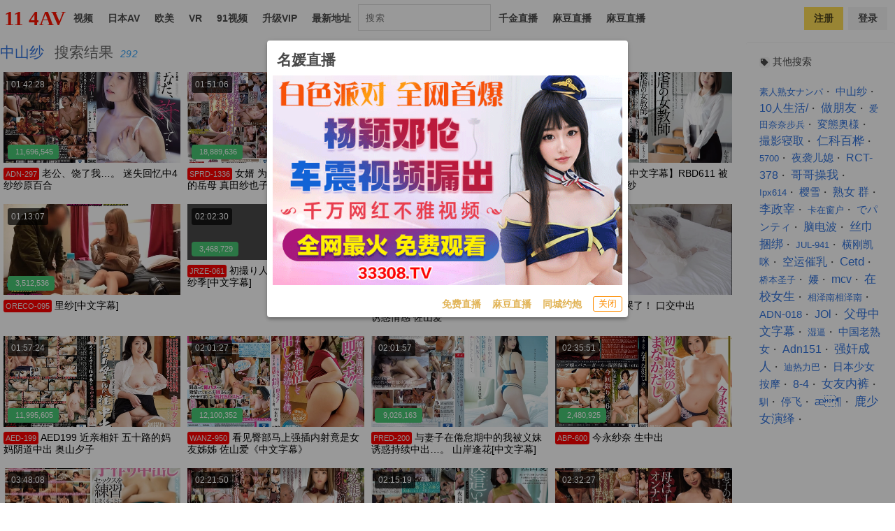

--- FILE ---
content_type: text/html; charset=UTF-8
request_url: https://114av.one/search/%E4%B8%AD%E5%B1%B1%E7%BA%B1?f=hr
body_size: 13423
content:
 <!DOCTYPE html>   <html lang="zh-Hans" data-theme=light>  <head><title>中山纱搜索结果 - 114AV</title><meta name=referrer content=origin><meta name=renderer content=webkit><meta content=always name=referrer><meta content=always name=unsafe-url><meta name=keywords content="中山纱,女优列表,色情明星,成人,影片,日本,日本AV,性,少女,高清,AV,BT下载,在线播放"><meta name=description content="中山纱搜索结果,色情影片下载,性感影片,少女,性爱影片,色情影片在线播放 "><meta name=viewport content="width=device-width, initial-scale=1, maximum-scale=1, minimum-scale=1, user-scalable=no"> <meta name="network" content="theporn">
<meta name="application-name" content="114AV">
<meta name="author" content="114AV">
<meta http-equiv="X-UA-Compatible" content="IE=edge,chrome=1">
<link rel="shortcut icon" href="/static/favicon.ico?aaff"/>
<link rel="canonical" href="https://114av.one"/>
<link rel="manifest" href="/static/manifest.webmanifest">
 </head><body class=noset> <script src=https://aixiaoxiao.xyz/114av/js/lib.js?600c2c466e7919 type=text/javascript></script><script src=https://aixiaoxiao.xyz/114av/js/t.js?69de28b8100d40 type=text/javascript></script><link href=https://aixiaoxiao.xyz/114av/css/g.css?5ab29986541270 rel=stylesheet type=text/css><script src=https://aixiaoxiao.xyz/114av/js/lib-a.js?20b0e046354706 type=text/javascript async></script> <div id=app>    <q-dialog id=alert_windows v-if="ads_conf && show_mark" v-model=show_mark v-cloak><q-card class="up-dialog-auto alert_windows"><q-card-section class="row items-center q-pb-none"><div class="text-h5 text-bold">{[ads_conf['name']]}</div><q-space/><q-btn icon=close :size="'sm'" flat round dense v-close-popup /></q-card-section><q-card-actions align=right v-if=ads_conf><a :href="ads_conf['url']" target=_blank class=full-width><q-responsive :ratio=600/360><img :src="ads_conf['image']"></q-responsive></a></q-card-actions><q-card-actions align=right><a :href="dialog_text_ads_conf['url']" target=_blank class="dialog_text q-mr-md" v-if=dialog_text_ads_conf_list v-for="dialog_text_ads_conf in dialog_text_ads_conf_list"> {[dialog_text_ads_conf['name']]} </a><q-btn size=13px @click=on_close outline style="color: #fd8c00;" label="关闭"></q-btn></q-card-actions></q-card></q-dialog><script>var now_time=new Date().getTime()/1000;var is_show=false;var Main={delimiters:['{[',']}'],data(){return{dialog_text_ads_conf_list:undefined,ads_conf:undefined};},methods:{on_close:function(){this.show_mark=false;}},created:function(){this.ads_position="alert.windows";this.show_mark=false;this.$nextTick(()=>{var ads_object=this.$config['ads_object'];var dialog_text_ads_conf=ads_object['dialog.text'];this.dialog_text_ads_conf_list=Object.keys(dialog_text_ads_conf).map((key)=>dialog_text_ads_conf[key]);if(this.ads_list){this.ads_conf=this.ads_list[0];}
console.log('[alert.windows]ads_conf:',this.ads_conf);});}};$g["alert.windows"]=$m('alert_windows',Vue.extend({mixins:[$g.ADSOBJET,Main,$g.G]}));if(!$g.user.is_vip){is_show=true;var alert_window_time=localStorage.getItem('alert_window:time');alert_window_time=parseInt(alert_window_time);if(!isNaN(alert_window_time)){if(now_time-alert_window_time<60*6.6666){is_show=false;}}};setTimeout(()=>{if($g["alert.windows"]){$g["alert.windows"].show_mark=is_show;if(is_show){localStorage.setItem('alert_window:time',now_time);}}},888);</script>   <nav id=__header class=navbar role=navigation aria-label="main navigation"><div class="navbar-brand navtopbar"> <a href=/ class="application-name navbar-brand flex flex-centered">  <p class=logo><span class=-1-c> 11</span><span class=-2-c> 4AV</span></p>  </a> <div class="navbar-end q-ml-auto flex flex-center" v-if=is_mobile() v-cloak><li @click=on_show_search_drawer class=" search-item menu-item q-mr-md" v-if=is_mobile()><i class="search icon"></i></li> <div id=user-menu v-if=userdata class="ml-auto flex user-menu flex-center" v-cloak><div class=" menu-text rounded-borders flex flex-center user_center"> 用户中心 <i class="angle down icon"></i><q-menu v-model=showing><q-list style="min-width: 100px"><q-item clickable v-close-popup><q-item-section><a class=item :href="'/user/' + userdata.user.uid"><i class="icon-user q-mr-sm "></i> 帐号信息 </a></q-item-section></q-item><q-item clickable v-close-popup><q-item-section><a class=item @click=on_logout :href="'/user/' + userdata.user.uid + '/browselogs'"><i class="icon-signout q-mr-sm "></i> 浏览记录 </a></q-item-section></q-item><q-item clickable v-close-popup><q-item-section><a class=item @click=on_logout :href="'/user/' + userdata.user.uid + '/collects'"><i class="icon-signout q-mr-sm "></i> 收藏 </a></q-item-section></q-item><q-item clickable v-close-popup><q-item-section><a class=item @click=on_logout :href="'/user/' + userdata.user.uid + '/vip'"><i class="icon-signout q-mr-sm "></i> 我的vip </a></q-item-section></q-item><q-item clickable v-close-popup><q-item-section><a class=item @click=on_logout href=/user/logout><i class="icon-signout q-mr-sm "></i> 退出 </a></q-item-section></q-item></q-list></q-menu></div></div> <div v-if=!userdata class=navbar-item><div class=buttons><a class="button is-warning register" v-bind:class="{'is-small':is_mobile()}" href=/user/register><strong>注册</strong></a><a class="button is-light" v-bind:class="{'is-small':is_mobile()}" href=/user/login> 登录 </a></div></div> </div></div><div id=navbarBasicExample class=navbar-menu><div class="navbar-start cl"><a class=navbar-item href=/categories/all> 视频 </a><a class=navbar-item href=/jav> 日本AV </a><a class=navbar-item href=/eu> 欧美 </a><a class=navbar-item href=/vr> VR </a><a class=navbar-item href=/categories/91> 91视频 </a><a class=navbar-item href=/buy/vip> 升级VIP </a>  <a class=navbar-item target=_blank href="https://avav2406.cc"> 最新地址 </a>  <div class=nav-item><form class=zu-top-search action=/search/ method=get id=search_form v-if=!is_mobile()><div class=search-box-input><input v-model=search_keyword @focus=on_show_search_drawer name=srchtxt placeholder="搜索" type=search class="ng-pristine ng-valid form-control-ex"></div></form></div>    <a class=navbar-item href="https://qjscj.neu184.top:8620/qj/12024.html?channelCode=a10002" target=_blank> 千金直播 </a>  <a class=navbar-item href="https://qjscj.neu184.top:8620/qj/12024.html?channelCode=a10002" target=_blank> 麻豆直播 </a>  <a class=navbar-item href="https://78464860.top/my/445.html?channelCode=71085" target=_blank> 麻豆直播 </a>   <div class="navbar-item has-dropdown is-hoverable more-items none"><a class=navbar-link> 更多 </a><div class=navbar-dropdown><a class=navbar-item href=/jav/uncensored> 日本无码 </a><a class=navbar-item href=/video/best> 热门视频 </a><a class=navbar-item href="/video/best?type=jav"> 热门日本AV </a><a class=navbar-item href=/categories/91> 91视频 </a><a class=navbar-item href=/buy/vip> 升级VIP </a>    <a class=navbar-item href="https://qjscj.neu184.top:8620/qj/12024.html?channelCode=a10002" target=_blank> 千金直播 </a>  <a class=navbar-item href="https://qjscj.neu184.top:8620/qj/12024.html?channelCode=a10002" target=_blank> 麻豆直播 </a>  <a class=navbar-item href="https://78464860.top/my/445.html?channelCode=71085" target=_blank> 麻豆直播 </a>   </div></div></div><div class=navbar-end v-if=!is_mobile() v-cloak> <div id=user-menu v-if=userdata class="ml-auto flex user-menu flex-center" v-cloak><div class=" menu-text rounded-borders flex flex-center user_center"> 用户中心 <i class="angle down icon"></i><q-menu v-model=showing><q-list style="min-width: 100px"><q-item clickable v-close-popup><q-item-section><a class=item :href="'/user/' + userdata.user.uid"><i class="icon-user q-mr-sm "></i> 帐号信息 </a></q-item-section></q-item><q-item clickable v-close-popup><q-item-section><a class=item @click=on_logout :href="'/user/' + userdata.user.uid + '/browselogs'"><i class="icon-signout q-mr-sm "></i> 浏览记录 </a></q-item-section></q-item><q-item clickable v-close-popup><q-item-section><a class=item @click=on_logout :href="'/user/' + userdata.user.uid + '/collects'"><i class="icon-signout q-mr-sm "></i> 收藏 </a></q-item-section></q-item><q-item clickable v-close-popup><q-item-section><a class=item @click=on_logout :href="'/user/' + userdata.user.uid + '/vip'"><i class="icon-signout q-mr-sm "></i> 我的vip </a></q-item-section></q-item><q-item clickable v-close-popup><q-item-section><a class=item @click=on_logout href=/user/logout><i class="icon-signout q-mr-sm "></i> 退出 </a></q-item-section></q-item></q-list></q-menu></div></div> <div v-if=!userdata class=navbar-item><div class=buttons><a class="button is-warning register" v-bind:class="{'is-small':is_mobile()}" href=/user/register><strong>注册</strong></a><a class="button is-light" v-bind:class="{'is-small':is_mobile()}" href=/user/login> 登录 </a></div></div> </div><div class=unloaded-mark> <div class=ifr-search-zone v-bind:class="{'state-open':show_search_drawer,'dark':$g.config.color_theme == 'dark'}" id=ifr-search-zone v-cloak><div class=ifr-search-zone-container><div class=query-container><div class=query-zone><div class=query-box><i class="query-search ifanr2015 ifanr2015-search1"></i><form v-on:submit=on_goto_search :action=form.action ref=form :target=form.target><input type=text id=ifr-query-search v-model=search_keyword ref=dummykeyboard placeholder=请输入搜索关键词></form></div><i @click=on_close_search_drawer class="opacity-hidden js-close-btn close-btn ifanr2015 ifanr2015-delete2 close icon "></i><i id=ifr-cancel-search class="query-close ifanr2015 ifanr2015-guanbi1"></i></div></div></div>  <div class=ifr-search-zone-container><div class=loading id=loading></div><div class=search-ifr><h4 class=search-hot-title>热门搜索</h4><ul class=search-hot>  <li class=search-hot-list><i><a href="/search/人工智能?f=hr">人工智能</a></i></li>  <li class=search-hot-list><i><a href="/search/动漫?f=hr">动漫</a></i></li>  <li class=search-hot-list><i><a href="/search/胡桃?f=hr">胡桃</a></i></li>  <li class=search-hot-list><i><a href="/search/韩国限制级?f=hr">韩国限制级</a></i></li>  <li class=search-hot-list><i><a href="/search/强奸?f=hr">强奸</a></i></li>  <li class=search-hot-list><i><a href="/search/按摩?f=hr">按摩</a></i></li>  <li class=search-hot-list><i><a href="/search/香港三级?f=hr">香港三级</a></i></li>  <li class=search-hot-list><i><a href="/search/强奸成人?f=hr">强奸成人</a></i></li>  <li class=search-hot-list><i><a href="/search/黑人?f=hr">黑人</a></i></li>  <li class=search-hot-list><i><a href="/search/调教?f=hr">调教</a></i></li>  <li class=search-hot-list><i><a href="/search/麻豆?f=hr">麻豆</a></i></li>  <li class=search-hot-list><i><a href="/search/自慰?f=hr">自慰</a></i></li>  <li class=search-hot-list><i><a href="/search/哥哥操我?f=hr">哥哥操我</a></i></li>  <li class=search-hot-list><i><a href="/search/乱伦?f=hr">乱伦</a></i></li>  <li class=search-hot-list><i><a href="/search/喷水?f=hr">喷水</a></i></li>  <li class=search-hot-list><i><a href="/search/无码?f=hr">无码</a></i></li>  <li class=search-hot-list><i><a href="/search/黑丝?f=hr">黑丝</a></i></li>  <li class=search-hot-list><i><a href="/search/内射?f=hr">内射</a></i></li>  <li class=search-hot-list><i><a href="/search/萝莉?f=hr">萝莉</a></i></li>  <li class=search-hot-list><i><a href="/search/父母中文字幕?f=hr">父母中文字幕</a></i></li>  <li class=search-hot-list><i><a href="/search/在校女生?f=hr">在校女生</a></i></li>  <li class=search-hot-list><i><a href="/search/巨乳?f=hr">巨乳</a></i></li>  <li class=search-hot-list><i><a href="/search/熟女 群?f=hr">熟女 群</a></i></li>  <li class=search-hot-list><i><a href="/search/娜娜?f=hr">娜娜</a></i></li>  <li class=search-hot-list><i><a href="/search/阿姨?f=hr">阿姨</a></i></li>  <li class=search-hot-list><i><a href="/search/学生?f=hr">学生</a></i></li>  <li class=search-hot-list><i><a href="/search/老师?f=hr">老师</a></i></li>  <li class=search-hot-list><i><a href="/search/少妇?f=hr">少妇</a></i></li>  <li class=search-hot-list><i><a href="/search/探花?f=hr">探花</a></i></li>  <li class=search-hot-list><i><a href="/search/传媒?f=hr">传媒</a></i></li>  <li class=search-hot-list><i><a href="/search/偷情?f=hr">偷情</a></i></li>  <li class=search-hot-list><i><a href="/search/换妻?f=hr">换妻</a></i></li>  <li class=search-hot-list><i><a href="/search/中国老熟女?f=hr">中国老熟女</a></i></li>  <li class=search-hot-list><i><a href="/search/高潮?f=hr">高潮</a></i></li>  <li class=search-hot-list><i><a href="/search/妈妈?f=hr">妈妈</a></i></li>  <li class=search-hot-list><i><a href="/search/伪娘?f=hr">伪娘</a></i></li>  <li class=search-hot-list><i><a href="/search/素人熟女ナンパ?f=hr">素人熟女ナンパ</a></i></li>  <li class=search-hot-list><i><a href="/search/白丝?f=hr">白丝</a></i></li>  <li class=search-hot-list><i><a href="/search/韩国?f=hr">韩国</a></i></li>  <li class=search-hot-list><i><a href="/search/偷拍?f=hr">偷拍</a></i></li>  <li class=search-hot-list><i><a href="/search/中文字幕?f=hr">中文字幕</a></i></li>  <li class=search-hot-list><i><a href="/search/丝袜?f=hr">丝袜</a></i></li>  <li class=search-hot-list><i><a href="/search/夜袭儿媳?f=hr">夜袭儿媳</a></i></li>  <li class=search-hot-list><i><a href="/search/熟女?f=hr">熟女</a></i></li>  <li class=search-hot-list><i><a href="/search/母狗?f=hr">母狗</a></i></li>  <li class=search-hot-list><i><a href="/search/母子?f=hr">母子</a></i></li>  <li class=search-hot-list><i><a href="/search/糖心?f=hr">糖心</a></i></li>  <li class=search-hot-list><i><a href="/search/足交?f=hr">足交</a></i></li>  <li class=search-hot-list><i><a href="/search/合集?f=hr">合集</a></i></li>  <li class=search-hot-list><i><a href="/search/三上悠亚?f=hr">三上悠亚</a></i></li>  <li class=search-hot-list><i><a href="/search/人妻?f=hr">人妻</a></i></li>  <li class=search-hot-list><i><a href="/search/女友内裤?f=hr">女友内裤</a></i></li>  <li class=search-hot-list><i><a href="/search/白虎?f=hr">白虎</a></i></li>  <li class=search-hot-list><i><a href="/search/绿帽?f=hr">绿帽</a></i></li>  <li class=search-hot-list><i><a href="/search/勾引?f=hr">勾引</a></i></li>  <li class=search-hot-list><i><a href="/search/剧情?f=hr">剧情</a></i></li>  <li class=search-hot-list><i><a href="/search/多人?f=hr">多人</a></i></li>  <li class=search-hot-list><i><a href="/search/真实?f=hr">真实</a></i></li>  <li class=search-hot-list><i><a href="/search/嫂子?f=hr">嫂子</a></i></li>  <li class=search-hot-list><i><a href="/search/迷奸?f=hr">迷奸</a></i></li>  <li class=search-hot-list><i><a href="/search/原神?f=hr">原神</a></i></li>  <li class=search-hot-list><i><a href="/search/女同?f=hr">女同</a></i></li>  <li class=search-hot-list><i><a href="/search/男同?f=hr">男同</a></i></li>  <li class=search-hot-list><i><a href="/search/人妖?f=hr">人妖</a></i></li>  <li class=search-hot-list><i><a href="/search/对白?f=hr">对白</a></i></li>  <li class=search-hot-list><i><a href="/search/日本少女按摩?f=hr">日本少女按摩</a></i></li>  <li class=search-hot-list><i><a href="/search/轮奸?f=hr">轮奸</a></i></li>  <li class=search-hot-list><i><a href="/search/户外?f=hr">户外</a></i></li>  <li class=search-hot-list><i><a href="/search/极品?f=hr">极品</a></i></li>  <li class=search-hot-list><i><a href="/search/闺蜜?f=hr">闺蜜</a></i></li>  <li class=search-hot-list><i><a href="/search/双飞?f=hr">双飞</a></i></li>  <li class=search-hot-list><i><a href="/search/情侣?f=hr">情侣</a></i></li>  <li class=search-hot-list><i><a href="/search/10人生活/?f=hr">10人生活/</a></i></li>  <li class=search-hot-list><i><a href="/search/桥本香菜?f=hr">桥本香菜</a></i></li>  <li class=search-hot-list><i><a href="/search/波多野结衣?f=hr">波多野结衣</a></i></li>  <li class=search-hot-list><i><a href="/search/岳母?f=hr">岳母</a></i></li>  <li class=search-hot-list><i><a href="/search/捆绑?f=hr">捆绑</a></i></li>  <li class=search-hot-list><i><a href="/search/抖音?f=hr">抖音</a></i></li>  <li class=search-hot-list><i><a href="/search/撮影寝取?f=hr">撮影寝取</a></i></li>  <li class=search-hot-list><i><a href="/search/秘书?f=hr">秘书</a></i></li>  <li class=search-hot-list><i><a href="/search/空姐?f=hr">空姐</a></i></li>  <li class=search-hot-list><i><a href="/search/国产?f=hr">国产</a></i></li>  <li class=search-hot-list><i><a href="/search/眼镜?f=hr">眼镜</a></i></li>  <li class=search-hot-list><i><a href="/search/体育生?f=hr">体育生</a></i></li>  <li class=search-hot-list><i><a href="/search/打屁股?f=hr">打屁股</a></i></li>  <li class=search-hot-list><i><a href="/search/瑜伽?f=hr">瑜伽</a></i></li>  <li class=search-hot-list><i><a href="/search/空运催乳?f=hr">空运催乳</a></i></li>  <li class=search-hot-list><i><a href="/search/良家?f=hr">良家</a></i></li>  <li class=search-hot-list><i><a href="/search/孕妇?f=hr">孕妇</a></i></li>  <li class=search-hot-list><i><a href="/search/母女?f=hr">母女</a></i></li>  <li class=search-hot-list><i><a href="/search/白浆?f=hr">白浆</a></i></li>  <li class=search-hot-list><i><a href="/search/技师?f=hr">技师</a></i></li>  <li class=search-hot-list><i><a href="/search/湿逼?f=hr">湿逼</a></i></li>  <li class=search-hot-list><i><a href="/search/明星?f=hr">明星</a></i></li>  <li class=search-hot-list><i><a href="/search/大奶?f=hr">大奶</a></i></li>  <li class=search-hot-list><i><a href="/search/继母?f=hr">继母</a></i></li>  <li class=search-hot-list><i><a href="/search/唐伯虎?f=hr">唐伯虎</a></i></li>  <li class=search-hot-list><i><a href="/search/网红?f=hr">网红</a></i></li>  <li class=search-hot-list><i><a href="/search/姐姐?f=hr">姐姐</a></i></li>  <li class=search-hot-list><i><a href="/search/模特?f=hr">模特</a></i></li>  <li class=search-hot-list><i><a href="/search/欧美?f=hr">欧美</a></i></li>  <li class=search-hot-list><i><a href="/search/肛交?f=hr">肛交</a></i></li>  <li class=search-hot-list><i><a href="/search/娇妻?f=hr">娇妻</a></i></li>  <li class=search-hot-list><i><a href="/search/同性?f=hr">同性</a></i></li>  <li class=search-hot-list><i><a href="/search/做朋友?f=hr">做朋友</a></i></li>  <li class=search-hot-list><i><a href="/search/电话?f=hr">电话</a></i></li>  <li class=search-hot-list><i><a href="/search/一本道?f=hr">一本道</a></i></li>  <li class=search-hot-list><i><a href="/search/姐弟?f=hr">姐弟</a></i></li>  <li class=search-hot-list><i><a href="/search/丝巾捆绑?f=hr">丝巾捆绑</a></i></li>  <li class=search-hot-list><i><a href="/search/sm?f=hr">sm</a></i></li>  <li class=search-hot-list><i><a href="/search/出轨?f=hr">出轨</a></i></li>  <li class=search-hot-list><i><a href="/search/幼女?f=hr">幼女</a></i></li>  <li class=search-hot-list><i><a href="/search/处女?f=hr">处女</a></i></li>  <li class=search-hot-list><i><a href="/search/女王?f=hr">女王</a></i></li>  <li class=search-hot-list><i><a href="/search/御姐?f=hr">御姐</a></i></li>  <li class=search-hot-list><i><a href="/search/破处?f=hr">破处</a></i></li>  <li class=search-hot-list><i><a href="/search/jk?f=hr">jk</a></i></li>  <li class=search-hot-list><i><a href="/search/大学生?f=hr">大学生</a></i></li>  <li class=search-hot-list><i><a href="/search/健身?f=hr">健身</a></i></li>  <li class=search-hot-list><i><a href="/search/打飞机?f=hr">打飞机</a></i></li>  <li class=search-hot-list><i><a href="/search/中文?f=hr">中文</a></i></li>  <li class=search-hot-list><i><a href="/search/女儿?f=hr">女儿</a></i></li>  <li class=search-hot-list><i><a href="/search/河北彩花?f=hr">河北彩花</a></i></li>  <li class=search-hot-list><i><a href="/search/张津瑜?f=hr">张津瑜</a></i></li>  <li class=search-hot-list><i><a href="/search/厕所?f=hr">厕所</a></i></li>  <li class=search-hot-list><i><a href="/search/女神?f=hr">女神</a></i></li>  <li class=search-hot-list><i><a href="/search/母乳?f=hr">母乳</a></i></li>  <li class=search-hot-list><i><a href="/search/cos?f=hr">cos</a></i></li>  <li class=search-hot-list><i><a href="/search/舔逼?f=hr">舔逼</a></i></li>  <li class=search-hot-list><i><a href="/search/初中生?f=hr">初中生</a></i></li>  <li class=search-hot-list><i><a href="/search/高中?f=hr">高中</a></i></li>  <li class=search-hot-list><i><a href="/search/変態奥様?f=hr">変態奥様</a></i></li>  <li class=search-hot-list><i><a href="/search/邻居?f=hr">邻居</a></i></li>  <li class=search-hot-list><i><a href="/search/露出?f=hr">露出</a></i></li>  <li class=search-hot-list><i><a href="/search/白袜?f=hr">白袜</a></i></li>  <li class=search-hot-list><i><a href="/search/后入?f=hr">后入</a></i></li>  <li class=search-hot-list><i><a href="/search/海角?f=hr">海角</a></i></li>  <li class=search-hot-list><i><a href="/search/护士?f=hr">护士</a></i></li>  <li class=search-hot-list><i><a href="/search/父女?f=hr">父女</a></i></li>  <li class=search-hot-list><i><a href="/search/相泽南相泽南?f=hr">相泽南相泽南</a></i></li>  <li class=search-hot-list><i><a href="/search/深喉?f=hr">深喉</a></i></li>  <li class=search-hot-list><i><a href="/search/妹妹?f=hr">妹妹</a></i></li>  <li class=search-hot-list><i><a href="/search/打电话?f=hr">打电话</a></i></li>  <li class=search-hot-list><i><a href="/search/鹿少女演绎?f=hr">鹿少女演绎</a></i></li>  <li class=search-hot-list><i><a href="/search/反差?f=hr">反差</a></i></li>  <li class=search-hot-list><i><a href="/search/淫语?f=hr">淫语</a></i></li>  <li class=search-hot-list><i><a href="/search/肉丝?f=hr">肉丝</a></i></li>  <li class=search-hot-list><i><a href="/search/直播?f=hr">直播</a></i></li>  <li class=search-hot-list><i><a href="/search/3p?f=hr">3p</a></i></li>  <li class=search-hot-list><i><a href="/search/吴梦梦?f=hr">吴梦梦</a></i></li>  <li class=search-hot-list><i><a href="/search/寸止?f=hr">寸止</a></i></li>  <li class=search-hot-list><i><a href="/search/潮吹?f=hr">潮吹</a></i></li>  <li class=search-hot-list><i><a href="/search/三级?f=hr">三级</a></i></li>  <li class=search-hot-list><i><a href="/search/卡在窗户?f=hr">卡在窗户</a></i></li>  <li class=search-hot-list><i><a href="/search/福利姬?f=hr">福利姬</a></i></li>  <li class=search-hot-list><i><a href="/search/制服?f=hr">制服</a></i></li>  <li class=search-hot-list><i><a href="/search/3D?f=hr">3D</a></i></li>  <li class=search-hot-list><i><a href="/search/台湾?f=hr">台湾</a></i></li>  <li class=search-hot-list><i><a href="/search/女性向?f=hr">女性向</a></i></li>  <li class=search-hot-list><i><a href="/search/凪光?f=hr">凪光</a></i></li>  <li class=search-hot-list><i><a href="/search/推油?f=hr">推油</a></i></li>  <li class=search-hot-list><i><a href="/search/饼干姐姐?f=hr">饼干姐姐</a></i></li>  <li class=search-hot-list><i><a href="/search/公公?f=hr">公公</a></i></li>  <li class=search-hot-list><i><a href="/search/老婆?f=hr">老婆</a></i></li>  <li class=search-hot-list><i><a href="/search/佐山爱?f=hr">佐山爱</a></i></li>  <li class=search-hot-list><i><a href="/search/屁眼?f=hr">屁眼</a></i></li>  <li class=search-hot-list><i><a href="/search/办公室?f=hr">办公室</a></i></li>  <li class=search-hot-list><i><a href="/search/口爆?f=hr">口爆</a></i></li>  <li class=search-hot-list><i><a href="/search/桥本有菜?f=hr">桥本有菜</a></i></li>  <li class=search-hot-list><i><a href="/search/李雅?f=hr">李雅</a></i></li>  <li class=search-hot-list><i><a href="/search/清纯?f=hr">清纯</a></i></li>  <li class=search-hot-list><i><a href="/search/葵司?f=hr">葵司</a></i></li>  <li class=search-hot-list><i><a href="/search/麻豆传媒?f=hr">麻豆传媒</a></i></li>  <li class=search-hot-list><i><a href="/search/爱田奈奈步兵?f=hr">爱田奈奈步兵</a></i></li>  <li class=search-hot-list><i><a href="/search/深田咏美?f=hr">深田咏美</a></i></li>  <li class=search-hot-list><i><a href="/search/牛仔裤?f=hr">牛仔裤</a></i></li>  <li class=search-hot-list><i><a href="/search/跳蛋?f=hr">跳蛋</a></i></li>  <li class=search-hot-list><i><a href="/search/大屁股?f=hr">大屁股</a></i></li>  <li class=search-hot-list><i><a href="/search/杨幂?f=hr">杨幂</a></i></li>  <li class=search-hot-list><i><a href="/search/警花?f=hr">警花</a></i></li>  <li class=search-hot-list><i><a href="/search/91?f=hr">91</a></i></li>  <li class=search-hot-list><i><a href="/search/相泽南?f=hr">相泽南</a></i></li>  <li class=search-hot-list><i><a href="/search/人兽?f=hr">人兽</a></i></li>  <li class=search-hot-list><i><a href="/search/小学生?f=hr">小学生</a></i></li>  <li class=search-hot-list><i><a href="/search/交换?f=hr">交换</a></i></li>  <li class=search-hot-list><i><a href="/search/露脸?f=hr">露脸</a></i></li>  <li class=search-hot-list><i><a href="/search/主播?f=hr">主播</a></i></li>  <li class=search-hot-list><i><a href="/search/口交?f=hr">口交</a></i></li>  <li class=search-hot-list><i><a href="/search/痉挛?f=hr">痉挛</a></i></li>  <li class=search-hot-list><i><a href="/search/约炮?f=hr">约炮</a></i></li>  <li class=search-hot-list><i><a href="/search/大象传媒?f=hr">大象传媒</a></i></li>  <li class=search-hot-list><i><a href="/search/东北?f=hr">东北</a></i></li>  <li class=search-hot-list><i><a href="/search/单男?f=hr">单男</a></i></li>  <li class=search-hot-list><i><a href="/search/少女?f=hr">少女</a></i></li>  <li class=search-hot-list><i><a href="/search/美女?f=hr">美女</a></i></li>  <li class=search-hot-list><i><a href="/search/迪热力巴?f=hr">迪热力巴</a></i></li>  <li class=search-hot-list><i><a href="/search/车震?f=hr">车震</a></i></li>  <li class=search-hot-list><i><a href="/search/暴力?f=hr">暴力</a></i></li>  <li class=search-hot-list><i><a href="/search/骚?f=hr">骚</a></i></li>  <li class=search-hot-list><i><a href="/search/夫妻?f=hr">夫妻</a></i></li>  <li class=search-hot-list><i><a href="/search/老板娘?f=hr">老板娘</a></i></li>  <li class=search-hot-list><i><a href="/search/舞蹈?f=hr">舞蹈</a></i></li>  <li class=search-hot-list><i><a href="/search/俄罗斯?f=hr">俄罗斯</a></i></li>  <li class=search-hot-list><i><a href="/search/舔?f=hr">舔</a></i></li>  <li class=search-hot-list><i><a href="/search/抽搐?f=hr">抽搐</a></i></li>  <li class=search-hot-list><i><a href="/search/加勒比?f=hr">加勒比</a></i></li>  <li class=search-hot-list><i><a href="/search/上司?f=hr">上司</a></i></li>  <li class=search-hot-list><i><a href="/search/同事?f=hr">同事</a></i></li>  <li class=search-hot-list><i><a href="/search/推特?f=hr">推特</a></i></li>  <li class=search-hot-list><i><a href="/search/酒吧?f=hr">酒吧</a></i></li>  <li class=search-hot-list><i><a href="/search/宿舍?f=hr">宿舍</a></i></li>  <li class=search-hot-list><i><a href="/search/玩偶姐姐?f=hr">玩偶姐姐</a></i></li>  <li class=search-hot-list><i><a href="/search/动画?f=hr">动画</a></i></li>  <li class=search-hot-list><i><a href="/search/换脸?f=hr">换脸</a></i></li>  <li class=search-hot-list><i><a href="/search/爸爸?f=hr">爸爸</a></i></li>  <li class=search-hot-list><i><a href="/search/变态?f=hr">变态</a></i></li>  <li class=search-hot-list><i><a href="/search/女友?f=hr">女友</a></i></li>  <li class=search-hot-list><i><a href="/search/足浴?f=hr">足浴</a></i></li>  <li class=search-hot-list><i><a href="/search/KTV?f=hr">KTV</a></i></li>  <li class=search-hot-list><i><a href="/search/东京热?f=hr">东京热</a></i></li>  <li class=search-hot-list><i><a href="/search/农村?f=hr">农村</a></i></li>  <li class=search-hot-list><i><a href="/search/丈母娘?f=hr">丈母娘</a></i></li>  <li class=search-hot-list><i><a href="/search/中山纱?f=hr">中山纱</a></i></li>  <li class=search-hot-list><i><a href="/search/兄妹?f=hr">兄妹</a></i></li>  <li class=search-hot-list><i><a href="/search/小姨子?f=hr">小姨子</a></i></li>  <li class=search-hot-list><i><a href="/search/枫?f=hr">枫</a></i></li>  <li class=search-hot-list><i><a href="/search/高中生?f=hr">高中生</a></i></li>  <li class=search-hot-list><i><a href="/search/三上?f=hr">三上</a></i></li>  <li class=search-hot-list><i><a href="/search/苍井空?f=hr">苍井空</a></i></li>  <li class=search-hot-list><i><a href="/search/哭?f=hr">哭</a></i></li>  <li class=search-hot-list><i><a href="/search/枫花恋?f=hr">枫花恋</a></i></li>  <li class=search-hot-list><i><a href="/search/丰满?f=hr">丰满</a></i></li>  <li class=search-hot-list><i><a href="/search/未成年?f=hr">未成年</a></i></li>  <li class=search-hot-list><i><a href="/search/炮机?f=hr">炮机</a></i></li>  <li class=search-hot-list><i><a href="/search/学妹?f=hr">学妹</a></i></li>  <li class=search-hot-list><i><a href="/search/刘玥?f=hr">刘玥</a></i></li>  <li class=search-hot-list><i><a href="/search/深田?f=hr">深田</a></i></li>  <li class=search-hot-list><i><a href="/search/吉泽明步?f=hr">吉泽明步</a></i></li>  <li class=search-hot-list><i><a href="/search/灌肠?f=hr">灌肠</a></i></li>  <li class=search-hot-list><i><a href="/search/学校?f=hr">学校</a></i></li>  <li class=search-hot-list><i><a href="/search/车模?f=hr">车模</a></i></li>  <li class=search-hot-list><i><a href="/search/李政宰?f=hr">李政宰</a></i></li>  <li class=search-hot-list><i><a href="/search/柚子猫?f=hr">柚子猫</a></i></li>  <li class=search-hot-list><i><a href="/search/高跟?f=hr">高跟</a></i></li>  <li class=search-hot-list><i><a href="/search/北条麻妃?f=hr">北条麻妃</a></i></li>  <li class=search-hot-list><i><a href="/search/强上?f=hr">强上</a></i></li>  <li class=search-hot-list><i><a href="/search/大桥未久?f=hr">大桥未久</a></i></li>  <li class=search-hot-list><i><a href="/search/虐待?f=hr">虐待</a></i></li>  <li class=search-hot-list><i><a href="/search/旗袍?f=hr">旗袍</a></i></li>  <li class=search-hot-list><i><a href="/search/森日向子?f=hr">森日向子</a></i></li>  <li class=search-hot-list><i><a href="/search/老阿姨?f=hr">老阿姨</a></i></li>  <li class=search-hot-list><i><a href="/search/医生?f=hr">医生</a></i></li>  <li class=search-hot-list><i><a href="/search/吞精?f=hr">吞精</a></i></li>  <li class=search-hot-list><i><a href="/search/诱惑?f=hr">诱惑</a></i></li>  <li class=search-hot-list><i><a href="/search/ktv?f=hr">ktv</a></i></li>  <li class=search-hot-list><i><a href="/search/拳交?f=hr">拳交</a></i></li>  <li class=search-hot-list><i><a href="/search/麻酥酥?f=hr">麻酥酥</a></i></li>  <li class=search-hot-list><i><a href="/search/儿子?f=hr">儿子</a></i></li>  <li class=search-hot-list><i><a href="/search/自拍?f=hr">自拍</a></i></li>  <li class=search-hot-list><i><a href="/search/情趣?f=hr">情趣</a></i></li>  <li class=search-hot-list><i><a href="/search/高跟鞋?f=hr">高跟鞋</a></i></li>  <li class=search-hot-list><i><a href="/search/母亲?f=hr">母亲</a></i></li>  <li class=search-hot-list><i><a href="/search/狗?f=hr">狗</a></i></li>  <li class=search-hot-list><i><a href="/search/叶山小百合?f=hr">叶山小百合</a></i></li>  <li class=search-hot-list><i><a href="/search/射精?f=hr">射精</a></i></li>  <li class=search-hot-list><i><a href="/search/捷克?f=hr">捷克</a></i></li>  <li class=search-hot-list><i><a href="/search/搭讪?f=hr">搭讪</a></i></li>  <li class=search-hot-list><i><a href="/search/酒店?f=hr">酒店</a></i></li>  <li class=search-hot-list><i><a href="/search/仁科百桦?f=hr">仁科百桦</a></i></li>  <li class=search-hot-list><i><a href="/search/富婆?f=hr">富婆</a></i></li>  <li class=search-hot-list><i><a href="/search/尿?f=hr">尿</a></i></li>  <li class=search-hot-list><i><a href="/search/猎奇?f=hr">猎奇</a></i></li>  <li class=search-hot-list><i><a href="/search/潮喷?f=hr">潮喷</a></i></li>  <li class=search-hot-list><i><a href="/search/中文音声?f=hr">中文音声</a></i></li>  <li class=search-hot-list><i><a href="/search/菊花?f=hr">菊花</a></i></li>  <li class=search-hot-list><i><a href="/search/桃乃木香奈?f=hr">桃乃木香奈</a></i></li>  <li class=search-hot-list><i><a href="/search/综艺?f=hr">综艺</a></i></li>  <li class=search-hot-list><i><a href="/search/女仆?f=hr">女仆</a></i></li>  <li class=search-hot-list><i><a href="/search/短发?f=hr">短发</a></i></li>  <li class=search-hot-list><i><a href="/search/销售?f=hr">销售</a></i></li>  <li class=search-hot-list><i><a href="/search/骚话?f=hr">骚话</a></i></li>  <li class=search-hot-list><i><a href="/search/爆乳?f=hr">爆乳</a></i></li>  <li class=search-hot-list><i><a href="/search/瑜伽裤?f=hr">瑜伽裤</a></i></li>  <li class=search-hot-list><i><a href="/search/摄像头?f=hr">摄像头</a></i></li>  <li class=search-hot-list><i><a href="/search/游戏?f=hr">游戏</a></i></li>  <li class=search-hot-list><i><a href="/search/脑电波?f=hr">脑电波</a></i></li>  <li class=search-hot-list><i><a href="/search/女上司?f=hr">女上司</a></i></li>  <li class=search-hot-list><i><a href="/search/新娘?f=hr">新娘</a></i></li>  <li class=search-hot-list><i><a href="/search/刺激?f=hr">刺激</a></i></li>  <li class=search-hot-list><i><a href="/search/会所?f=hr">会所</a></i></li>  <li class=search-hot-list><i><a href="/search/古装?f=hr">古装</a></i></li>  <li class=search-hot-list><i><a href="/search/河北?f=hr">河北</a></i></li>  <li class=search-hot-list><i><a href="/search/00后?f=hr">00后</a></i></li>  <li class=search-hot-list><i><a href="/search/初中?f=hr">初中</a></i></li>  <li class=search-hot-list><i><a href="/search/媚药?f=hr">媚药</a></i></li>  <li class=search-hot-list><i><a href="/search/强推?f=hr">强推</a></i></li>  <li class=search-hot-list><i><a href="/search/帅哥?f=hr">帅哥</a></i></li>  <li class=search-hot-list><i><a href="/search/电车?f=hr">电车</a></i></li>  <li class=search-hot-list><i><a href="/search/SM?f=hr">SM</a></i></li>  <li class=search-hot-list><i><a href="/search/明里?f=hr">明里</a></i></li>  </ul><div class="load-more none" id=search-load-more><button id=next-page>加载更多</button></div></div></div>  </div> </div></div></nav><script>var Main={delimiters:['{[',']}'],data(){return{showing:false};},methods:{on_logout:function(){localStorage.removeItem('user');},install:function(){this.$nextTick(()=>{avshow.active_menu();});}},created:function(){this.$nextTick(this.install);}};$g.h=$m('__header',Vue.extend({mixins:[Main,$g.USERCTOR,$g.SEARCHFORM,$g.MOBILE_MENU,$g.LANG,$g.HEADER,$g.G]}));</script><script>avshow.active_menu=function(){const $navbarBurgers=Array.prototype.slice.call(document.querySelectorAll('.navbar-burger'),0);console.log("active_menu:",$navbarBurgers);if($navbarBurgers.length>0){$navbarBurgers.forEach(el=>{el.addEventListener('click',()=>{console.log("on $navbarBurgers click");const target=el.dataset.target;const $target=document.getElementById(target);el.classList.toggle('is-active');$target.classList.toggle('is-active');});});}};</script> <div class="main container is-fullhd">    <div id=k3f65922ddd9d10159d5c0c21544284e0 v-if=is_show() data-version=1.0.1><span :key="ads_conf.zone + ':' + index" v-for="(ads_conf,index) in ads_list" v-bind:class="[class_name, old_ads_classname_list]"><a rel=nofollow :href="ads_conf['url']" target=_blank><q-responsive :ratio=660/60><q-img :ref="ads_conf['name']" v-if=show_ads :src="ads_conf['image']" spinner-color=transparent loading=lazy @error=on_error><template v-if="ads_conf['backup_image']" v-slot:error><img :src="ads_conf['backup_image']"></template></q-img></q-responsive></a></span></div><script>try{var M={data(){return{show_ads:false,show_ads_index:0,name:"k3f65922ddd9d10159d5c0c21544284e0"}},created:function(){this.ads_position="top.banner";setTimeout(()=>{this.show_ads=true;let i=document.getElementById(this.name);if(i){i.removeAttribute('id');i.setAttribute('class',this.name)}},1)},methods:{on_error:function(e){console.log('[ads]on_error:',e);},ads_image_url:function(ads_conf){if(ads_conf){return ads_conf['image'];}}}}
var Ctor=Vue.extend({mixins:[ADSOBJET,M]});$g["top.banner"]=$m('#k3f65922ddd9d10159d5c0c21544284e0',Ctor);}catch(e){console.log('ads e:',e);}</script>    <div class="search-container cl" style="margin-top: 15px"><div class="col-md-10 col-sm-8 q-pl-none m-plr0"> <div id=content class=av_list><div class=cl><div class=float-left><div class="ui dividing header" style="border-bottom: none;"><h4 class="page-title search-keyword"><a class=q-mr-sm href="/search/中山纱" title="中山纱" alt="中山纱">中山纱 </a><span>搜索结果</span><em class=view_count style=" margin-left: 10px;font-size: 14px; color: #3ca5f6; ">292</em></h4></div></div><div class=float-right></div></div><div class="cl search-container">  <div class=message-body><div class=content><div class="columns is-1 is-multiline is-variable ">  <div class="column is-one-quarter avdata"><div class=full-width data-tid="40384" data-avdata-type="2" data-static-host=timg216.top data-host="timg216.top" data-hash-id="144f7c67ba6530f28347d8ed33777c0dbe806179"><a target=_blank onclick=avshow.on_avdata_click(this) class="av-link bx-caption preview-video-container" href=/video/40384>  <img lazy=loaded alt=" 老公、饶了我…。 迷失回忆中4 纱纱原百合" src=/static/images/placeholder.png data-src="//timg216.top/videos/144f7c67ba6530f28347d8ed33777c0dbe806179/cover/5_505_259?ih=1" width=505 height=259 class="lazy cover-img lazy-load image" onerror=avshow.on_cover_img_error(this)><div class=duration> 01:42:28 </div>   <div class="video-text-icon none">1080P</div>    <span class="tag is-success view_count_container"><i class="far fa-eye q-mr-xs"></i><span class=view_count>11696545</span></span></a><div class=content><h5 href="/video/40384" class=av_data_title>  <span class=title_fanhao>ADN-297</span>   老公、饶了我…。 迷失回忆中4 纱纱原百合 </h5></div></div></div>  <div class="column is-one-quarter avdata"><div class=full-width data-tid="55573" data-avdata-type="2" data-static-host=timg216.top data-host="timg216.top" data-hash-id="96e035f3c703f4a7a99b52334b6b9cf9afe175e8"><a target=_blank onclick=avshow.on_avdata_click(this) class="av-link bx-caption preview-video-container" href=/video/55573>  <img lazy=loaded alt=" 女婿 为性慾超强女婿而疯狂的岳母 真田纱也子[中文字幕]" src=/static/images/placeholder.png data-src="//timg216.top/videos/96e035f3c703f4a7a99b52334b6b9cf9afe175e8/cover/5_505_259?ih=1" width=505 height=259 class="lazy cover-img lazy-load image" onerror=avshow.on_cover_img_error(this)><div class=duration> 01:51:06 </div>   <div class="video-text-icon none">480P</div>    <span class="tag is-success view_count_container"><i class="far fa-eye q-mr-xs"></i><span class=view_count>18889636</span></span></a><div class=content><h5 href="/video/55573" class=av_data_title>  <span class=title_fanhao>SPRD-1336</span>   女婿 为性慾超强女婿而疯狂的岳母 真田纱也子[中文字幕] </h5></div></div></div>  <div class="column is-one-quarter avdata"><div class=full-width data-tid="38265" data-avdata-type="2" data-static-host=timg216.top data-host="timg216.top" data-hash-id="3da624bd61ed36d537a9356c29d7e04eabcd1031"><a target=_blank onclick=avshow.on_avdata_click(this) class="av-link bx-caption preview-video-container" href=/video/38265>  <img lazy=loaded alt=" 夫妻吵架后、总是岳母来安慰我。 山口珠理[中文字幕]" src=/static/images/placeholder.png data-src="//timg216.top/videos/3da624bd61ed36d537a9356c29d7e04eabcd1031/cover/5_505_259?ih=1" width=505 height=259 class="lazy cover-img lazy-load image" onerror=avshow.on_cover_img_error(this)><div class=duration> 02:00:58 </div>   <div class="video-text-icon none">480P</div>    <span class="tag is-success view_count_container"><i class="far fa-eye q-mr-xs"></i><span class=view_count>21209614</span></span></a><div class=content><h5 href="/video/38265" class=av_data_title>  <span class=title_fanhao>JUL-383</span>   夫妻吵架后、总是岳母来安慰我。 山口珠理[中文字幕] </h5></div></div></div>  <div class="column is-one-quarter avdata"><div class=full-width data-tid="40498" data-avdata-type="2" data-static-host=timg216.top data-host="timg216.top" data-hash-id="e207a76c72f6b94edac2a159594e93964861f67d"><a target=_blank onclick=avshow.on_avdata_click(this) class="av-link bx-caption preview-video-container" href=/video/40498>  <img lazy=loaded alt="[MP4]【中文字幕】RBD611 被虐的女教师 霞理纱" src=/static/images/placeholder.png data-src="//timg216.top/videos/e207a76c72f6b94edac2a159594e93964861f67d/cover/5_505_259?ih=1" width=505 height=259 class="lazy cover-img lazy-load image" onerror=avshow.on_cover_img_error(this)><div class=duration> 01:54:32 </div>   <div class="video-text-icon none">480P</div>    <span class="tag is-success view_count_container"><i class="far fa-eye q-mr-xs"></i><span class=view_count>4636268</span></span></a><div class=content><h5 href="/video/40498" class=av_data_title>  <span class=title_fanhao>RBD-611</span>  [MP4]【中文字幕】RBD611 被虐的女教师 霞理纱 </h5></div></div></div>  <div class="column is-one-quarter avdata"><div class=full-width data-tid="172223" data-avdata-type="2" data-static-host=timg216.top data-host="timg216.top" data-hash-id="e4643bdc39ad1e5d78b8b58cab310493f451b74c"><a target=_blank onclick=avshow.on_avdata_click(this) class="av-link bx-caption preview-video-container" href=/video/172223>  <img lazy=loaded alt=" 里纱[中文字幕]" src=/static/images/placeholder.png data-src="//timg216.top/videos/e4643bdc39ad1e5d78b8b58cab310493f451b74c/cover/5_505_259?ih=6e5c67ae0dd02e2ebe562cb1d48a2b80" width=505 height=259 class="lazy cover-img lazy-load image" onerror=avshow.on_cover_img_error(this)><div class=duration> 01:13:07 </div>   <div class="video-text-icon none">720P</div>    <span class="tag is-success view_count_container"><i class="far fa-eye q-mr-xs"></i><span class=view_count>3512536</span></span></a><div class=content><h5 href="/video/172223" class=av_data_title>  <span class=title_fanhao>ORECO-095</span>   里纱[中文字幕] </h5></div></div></div>  <div class="column is-one-quarter avdata"><div class=full-width data-tid="59186" data-avdata-type="2" data-static-host=timg216.top data-host="timg216.top" data-hash-id="dfa27e175261b3f1855943e06464d5d01d207262"><a target=_blank onclick=avshow.on_avdata_click(this) class="av-link bx-caption preview-video-container" href=/video/59186>  <img lazy=loaded alt=" 初撮り人妻ドキュメント 大石纱季[中文字幕]" src=/static/images/placeholder.png data-src="//timg216.top/videos/dfa27e175261b3f1855943e06464d5d01d207262/cover/5_505_259?ih=1" width=505 height=259 class="lazy cover-img lazy-load image" onerror=avshow.on_cover_img_error(this)><div class=duration> 02:02:30 </div>   <div class="video-text-icon none">720P</div>    <span class="tag is-success view_count_container"><i class="far fa-eye q-mr-xs"></i><span class=view_count>3468729</span></span></a><div class=content><h5 href="/video/59186" class=av_data_title>  <span class=title_fanhao>JRZE-061</span>   初撮り人妻ドキュメント 大石纱季[中文字幕] </h5></div></div></div>  <div class="column is-one-quarter avdata"><div class=full-width data-tid="48854" data-avdata-type="2" data-static-host=timg216.top data-host="timg216.top" data-hash-id="389c9109b88b37a69adad5687025ed4ce7e1a2e5"><a target=_blank onclick=avshow.on_avdata_click(this) class="av-link bx-caption preview-video-container" href=/video/48854>  <img lazy=loaded alt="[MP4]【中文字幕】PPPD363诱惑情感 佐山爱" src=/static/images/placeholder.png data-src="//timg216.top/videos/389c9109b88b37a69adad5687025ed4ce7e1a2e5/cover/5_505_259?ih=1" width=505 height=259 class="lazy cover-img lazy-load image" onerror=avshow.on_cover_img_error(this)><div class=duration> 02:05:02 </div>   <div class="video-text-icon none">480P</div>    <span class="tag is-success view_count_container"><i class="far fa-eye q-mr-xs"></i><span class=view_count>7327846</span></span></a><div class=content><h5 href="/video/48854" class=av_data_title>  <span class=title_fanhao>PPPD-363</span>  [MP4]【中文字幕】PPPD363诱惑情感 佐山爱 </h5></div></div></div>  <div class="column is-one-quarter avdata"><div class=full-width data-tid="220780" data-avdata-type="4" data-static-host=timg216.top data-host="timg216.top" data-hash-id="1158e1f7a6a45ab0976768fee65dacab"><a target=_blank onclick=avshow.on_avdata_click(this) class="av-link bx-caption preview-video-container" href=/video/220780>  <img lazy=loaded alt="花嫁婚纱真的美哭了！ 口交中出  " src=/static/images/placeholder.png data-src="//timg216.top/videos/1158e1f7a6a45ab0976768fee65dacab/cover/5_505_259?ih=1" width=505 height=259 class="lazy cover-img lazy-load image" onerror=avshow.on_cover_img_error(this)><div class=duration> 00:17:07 </div>   <div class="video-text-icon none">1080P</div>    <span class="tag is-success view_count_container"><i class="far fa-eye q-mr-xs"></i><span class=view_count>703647</span></span></a><div class=content><h5 href="/video/220780" class=av_data_title>  花嫁婚纱真的美哭了！ 口交中出   </h5></div></div></div>  <div class="column is-one-quarter avdata"><div class=full-width data-tid="70599" data-avdata-type="2" data-static-host=timg216.top data-host="timg216.top" data-hash-id="2bbb061cb8b273e9ae18afb8818a3238529e94d9"><a target=_blank onclick=avshow.on_avdata_click(this) class="av-link bx-caption preview-video-container" href=/video/70599>  <img lazy=loaded alt="AED199 近亲相奸 五十路的妈妈阴道中出 奥山夕子" src=/static/images/placeholder.png data-src="//timg216.top/videos/2bbb061cb8b273e9ae18afb8818a3238529e94d9/cover/5_505_259?ih=1" width=505 height=259 class="lazy cover-img lazy-load image" onerror=avshow.on_cover_img_error(this)><div class=duration> 01:57:24 </div>   <div class="video-text-icon none">720P</div>    <span class="tag is-success view_count_container"><i class="far fa-eye q-mr-xs"></i><span class=view_count>11995605</span></span></a><div class=content><h5 href="/video/70599" class=av_data_title>  <span class=title_fanhao>AED-199</span>  AED199 近亲相奸 五十路的妈妈阴道中出 奥山夕子 </h5></div></div></div>  <div class="column is-one-quarter avdata"><div class=full-width data-tid="29387" data-avdata-type="2" data-static-host=timg216.top data-host="timg216.top" data-hash-id="1fc4ee42cc7da910829b5edfd4cf219a2319fa39"><a target=_blank onclick=avshow.on_avdata_click(this) class="av-link bx-caption preview-video-container" href=/video/29387>  <img lazy=loaded alt=" 看见臀部马上强插内射竟是女友姊姊 佐山爱《中文字幕》" src=/static/images/placeholder.png data-src="//timg216.top/videos/1fc4ee42cc7da910829b5edfd4cf219a2319fa39/cover/5_505_259?ih=1" width=505 height=259 class="lazy cover-img lazy-load image" onerror=avshow.on_cover_img_error(this)><div class=duration> 02:01:27 </div>     <span class="tag is-success view_count_container"><i class="far fa-eye q-mr-xs"></i><span class=view_count>12100352</span></span></a><div class=content><h5 href="/video/29387" class=av_data_title>  <span class=title_fanhao>WANZ-950</span>   看见臀部马上强插内射竟是女友姊姊 佐山爱《中文字幕》 </h5></div></div></div>  <div class="column is-one-quarter avdata"><div class=full-width data-tid="53382" data-avdata-type="2" data-static-host=timg216.top data-host="timg216.top" data-hash-id="7a0cd9fed084da9b2e6ab941078ef6bf02745155"><a target=_blank onclick=avshow.on_avdata_click(this) class="av-link bx-caption preview-video-container" href=/video/53382>  <img lazy=loaded alt=" 与妻子在倦怠期中的我被义妹诱惑持续中出…。 山岸逢花[中文字幕]" src=/static/images/placeholder.png data-src="//timg216.top/videos/7a0cd9fed084da9b2e6ab941078ef6bf02745155/cover/5_505_259?ih=1" width=505 height=259 class="lazy cover-img lazy-load image" onerror=avshow.on_cover_img_error(this)><div class=duration> 02:01:57 </div>   <div class="video-text-icon none">480P</div>    <span class="tag is-success view_count_container"><i class="far fa-eye q-mr-xs"></i><span class=view_count>9026163</span></span></a><div class=content><h5 href="/video/53382" class=av_data_title>  <span class=title_fanhao>PRED-200</span>   与妻子在倦怠期中的我被义妹诱惑持续中出…。 山岸逢花[中文字幕] </h5></div></div></div>  <div class="column is-one-quarter avdata"><div class=full-width data-tid="63425" data-avdata-type="2" data-static-host=timg216.top data-host="timg216.top" data-hash-id="f6fd0373a00474cb50f3422c54734f81aab40d91"><a target=_blank onclick=avshow.on_avdata_click(this) class="av-link bx-caption preview-video-container" href=/video/63425>  <img lazy=loaded alt=" 今永纱奈 生中出" src=/static/images/placeholder.png data-src="//timg216.top/videos/f6fd0373a00474cb50f3422c54734f81aab40d91/cover/5_505_259?ih=1" width=505 height=259 class="lazy cover-img lazy-load image" onerror=avshow.on_cover_img_error(this)><div class=duration> 02:35:51 </div>   <div class="video-text-icon none">720P</div>    <span class="tag is-success view_count_container"><i class="far fa-eye q-mr-xs"></i><span class=view_count>2480925</span></span></a><div class=content><h5 href="/video/63425" class=av_data_title>  <span class=title_fanhao>ABP-600</span>   今永纱奈 生中出 </h5></div></div></div>  <div class="column is-one-quarter avdata"><div class=full-width data-tid="27274" data-avdata-type="2" data-static-host=timg216.top data-host="timg216.top" data-hash-id="8ab4c8784c3b2ab44870c98dc0b093e7f63586f6"><a target=_blank onclick=avshow.on_avdata_click(this) class="av-link bx-caption preview-video-container" href=/video/27274>  <img lazy=loaded alt="【中文字幕】STARS200和青梅竹马的孩子一起做爱练习 纱仓まな" src=/static/images/placeholder.png data-src="//timg216.top/videos/8ab4c8784c3b2ab44870c98dc0b093e7f63586f6/cover/5_505_259?ih=1" width=505 height=259 class="lazy cover-img lazy-load image" onerror=avshow.on_cover_img_error(this)><div class=duration> 03:48:08 </div>   <div class="video-text-icon none">480P</div>    <span class="tag is-success view_count_container"><i class="far fa-eye q-mr-xs"></i><span class=view_count>8409214</span></span></a><div class=content><h5 href="/video/27274" class=av_data_title>  <span class=title_fanhao>STARS-200</span>  【中文字幕】STARS200和青梅竹马的孩子一起做爱练习 纱仓まな </h5></div></div></div>  <div class="column is-one-quarter avdata"><div class=full-width data-tid="161815" data-avdata-type="2" data-static-host=timg216.top data-host="timg216.top" data-hash-id="e8db8a74913529da4c4ca10ee8239659e62e1411"><a target=_blank onclick=avshow.on_avdata_click(this) class="av-link bx-caption preview-video-container" href=/video/161815>  <img lazy=loaded alt=" 每天都被隔壁的变态房东揉奶侵犯 香坂纱梨[中文字幕]" src=/static/images/placeholder.png data-src="//timg216.top/videos/e8db8a74913529da4c4ca10ee8239659e62e1411/cover/5_505_259?ih=7dbbe6dcba57c94625f3338290204fdb" width=505 height=259 class="lazy cover-img lazy-load image" onerror=avshow.on_cover_img_error(this)><div class=duration> 02:21:50 </div>   <div class="video-text-icon none">720P</div>    <span class="tag is-success view_count_container"><i class="far fa-eye q-mr-xs"></i><span class=view_count>7302085</span></span></a><div class=content><h5 href="/video/161815" class=av_data_title>  <span class=title_fanhao>URKK-042</span>   每天都被隔壁的变态房东揉奶侵犯 香坂纱梨[中文字幕] </h5></div></div></div>  <div class="column is-one-quarter avdata"><div class=full-width data-tid="32886" data-avdata-type="2" data-static-host=timg216.top data-host="timg216.top" data-hash-id="8fd0bd5f36467cb5b319d802a5240de4b06965f4"><a target=_blank onclick=avshow.on_avdata_click(this) class="av-link bx-caption preview-video-container" href=/video/32886>  <img lazy=loaded alt="【中文字幕】JUFE188清秀人妻和隔壁住院的男人性交 佐山爱" src=/static/images/placeholder.png data-src="//timg216.top/videos/8fd0bd5f36467cb5b319d802a5240de4b06965f4/cover/5_505_259?ih=1" width=505 height=259 class="lazy cover-img lazy-load image" onerror=avshow.on_cover_img_error(this)><div class=duration> 02:15:19 </div>   <div class="video-text-icon none">480P</div>    <span class="tag is-success view_count_container"><i class="far fa-eye q-mr-xs"></i><span class=view_count>11386249</span></span></a><div class=content><h5 href="/video/32886" class=av_data_title>  <span class=title_fanhao>JUFE-188</span>  【中文字幕】JUFE188清秀人妻和隔壁住院的男人性交 佐山爱 </h5></div></div></div>  <div class="column is-one-quarter avdata"><div class=full-width data-tid="162022" data-avdata-type="2" data-static-host=timg216.top data-host="timg216.top" data-hash-id="dbebc3313b9f0ef3fe24d9376694ab9a739d018e"><a target=_blank onclick=avshow.on_avdata_click(this) class="av-link bx-caption preview-video-container" href=/video/162022>  <img lazy=loaded alt=" 儿子的结婚前夜、母亲也不过是位女人。 加山夏子[中文字幕]" src=/static/images/placeholder.png data-src="//timg216.top/videos/dbebc3313b9f0ef3fe24d9376694ab9a739d018e/cover/5_505_259?ih=dd81b36a0102fc31f370b9c0023cafe9" width=505 height=259 class="lazy cover-img lazy-load image" onerror=avshow.on_cover_img_error(this)><div class=duration> 02:32:27 </div>   <div class="video-text-icon none">480P</div>    <span class="tag is-success view_count_container"><i class="far fa-eye q-mr-xs"></i><span class=view_count>17373233</span></span></a><div class=content><h5 href="/video/162022" class=av_data_title>  <span class=title_fanhao>ROE-090</span>   儿子的结婚前夜、母亲也不过是位女人。 加山夏子[中文字幕] </h5></div></div></div>  <div class="column is-one-quarter avdata"><div class=full-width data-tid="107126" data-avdata-type="2" data-static-host=timg216.top data-host="timg216.top" data-hash-id="5e6159546676938bcb58f4eee1dd8344ff4c1d78"><a target=_blank onclick=avshow.on_avdata_click(this) class="av-link bx-caption preview-video-container" href=/video/107126>  <img lazy=loaded alt=" 母奸中出し 息子に初めて中出しされた母 青山凉香" src=/static/images/placeholder.png data-src="//timg216.top/videos/5e6159546676938bcb58f4eee1dd8344ff4c1d78/cover/5_505_259?ih=1" width=505 height=259 class="lazy cover-img lazy-load image" onerror=avshow.on_cover_img_error(this)><div class=duration> 01:48:42 </div>   <div class="video-text-icon none">1080P</div>    <span class="tag is-success view_count_container"><i class="far fa-eye q-mr-xs"></i><span class=view_count>8574050</span></span></a><div class=content><h5 href="/video/107126" class=av_data_title>  <span class=title_fanhao>SPRD-1457</span>   母奸中出し 息子に初めて中出しされた母 青山凉香 </h5></div></div></div>  <div class="column is-one-quarter avdata"><div class=full-width data-tid="28149" data-avdata-type="2" data-static-host=timg216.top data-host="timg216.top" data-hash-id="27c630f0f36befde7770e36068856536acef91c3"><a target=_blank onclick=avshow.on_avdata_click(this) class="av-link bx-caption preview-video-container" href=/video/28149>  <img lazy=loaded alt="【中文字幕】NACR306隔壁的美人妻喝醉搞错房间 纱々原ゆり" src=/static/images/placeholder.png data-src="//timg216.top/videos/27c630f0f36befde7770e36068856536acef91c3/cover/5_505_259?ih=1" width=505 height=259 class="lazy cover-img lazy-load image" onerror=avshow.on_cover_img_error(this)><div class=duration> 02:27:08 </div>   <div class="video-text-icon none">480P</div>    <span class="tag is-success view_count_container"><i class="far fa-eye q-mr-xs"></i><span class=view_count>4158510</span></span></a><div class=content><h5 href="/video/28149" class=av_data_title>  <span class=title_fanhao>NACR-306</span>  【中文字幕】NACR306隔壁的美人妻喝醉搞错房间 纱々原ゆり </h5></div></div></div>  <div class="column is-one-quarter avdata"><div class=full-width data-tid="90047" data-avdata-type="2" data-static-host=timg216.top data-host="timg216.top" data-hash-id="1f165feb7df05d25f8e2a41287877a82a6af5aea"><a target=_blank onclick=avshow.on_avdata_click(this) class="av-link bx-caption preview-video-container" href=/video/90047>  <img lazy=loaded alt=" 在怀孕之前 请一直内射吧 中山香苗" src=/static/images/placeholder.png data-src="//timg216.top/videos/1f165feb7df05d25f8e2a41287877a82a6af5aea/cover/5_505_259?ih=1" width=505 height=259 class="lazy cover-img lazy-load image" onerror=avshow.on_cover_img_error(this)><div class=duration> 01:55:38 </div>   <div class="video-text-icon none">1080P</div>    <span class="tag is-success view_count_container"><i class="far fa-eye q-mr-xs"></i><span class=view_count>5420252</span></span></a><div class=content><h5 href="/video/90047" class=av_data_title>  <span class=title_fanhao>MEYD-218</span>   在怀孕之前 请一直内射吧 中山香苗 </h5></div></div></div>  <div class="column is-one-quarter avdata"><div class=full-width data-tid="62261" data-avdata-type="2" data-static-host=timg216.top data-host="timg216.top" data-hash-id="032016b4041ea0509fa32f033a93374cf2c3eb05"><a target=_blank onclick=avshow.on_avdata_click(this) class="av-link bx-caption preview-video-container" href=/video/62261>  <img lazy=loaded alt=" 义母の隣に寝たあの日から… 中山穂香[中文字幕]" src=/static/images/placeholder.png data-src="//timg216.top/videos/032016b4041ea0509fa32f033a93374cf2c3eb05/cover/5_505_259?ih=1" width=505 height=259 class="lazy cover-img lazy-load image" onerror=avshow.on_cover_img_error(this)><div class=duration> 01:41:28 </div>   <div class="video-text-icon none">720P</div>    <span class="tag is-success view_count_container"><i class="far fa-eye q-mr-xs"></i><span class=view_count>4319435</span></span></a><div class=content><h5 href="/video/62261" class=av_data_title>  <span class=title_fanhao>SPRD-1451</span>   义母の隣に寝たあの日から… 中山穂香[中文字幕] </h5></div></div></div>  <div class="column is-one-quarter avdata"><div class=full-width data-tid="88745" data-avdata-type="2" data-static-host=timg216.top data-host="timg216.top" data-hash-id="eab6e6953c191e5a4416026a81f6d945b452e80e"><a target=_blank onclick=avshow.on_avdata_click(this) class="av-link bx-caption preview-video-container" href=/video/88745>  <img lazy=loaded alt="AED200 近亲相奸 对五十岁母亲内射中出 加山夏子" src=/static/images/placeholder.png data-src="//timg216.top/videos/eab6e6953c191e5a4416026a81f6d945b452e80e/cover/5_505_259?ih=1" width=505 height=259 class="lazy cover-img lazy-load image" onerror=avshow.on_cover_img_error(this)><div class=duration> 01:58:07 </div>   <div class="video-text-icon none">720P</div>    <span class="tag is-success view_count_container"><i class="far fa-eye q-mr-xs"></i><span class=view_count>7708783</span></span></a><div class=content><h5 href="/video/88745" class=av_data_title>  <span class=title_fanhao>AED-200</span>  AED200 近亲相奸 对五十岁母亲内射中出 加山夏子 </h5></div></div></div>  <div class="column is-one-quarter avdata"><div class=full-width data-tid="34606" data-avdata-type="2" data-static-host=timg216.top data-host="timg216.top" data-hash-id="52250cac0c240c134a0b1a92591cf898815df762"><a target=_blank onclick=avshow.on_avdata_click(this) class="av-link bx-caption preview-video-container" href=/video/34606>  <img lazy=loaded alt=" 深山轮奸露营NTR～烂醉女友被社团的男人们给中出的冲击影像 [中文字幕]" src=/static/images/placeholder.png data-src="//timg216.top/videos/52250cac0c240c134a0b1a92591cf898815df762/cover/5_505_259?ih=1" width=505 height=259 class="lazy cover-img lazy-load image" onerror=avshow.on_cover_img_error(this)><div class=duration> 01:59:27 </div>   <div class="video-text-icon none">480P</div>    <span class="tag is-success view_count_container"><i class="far fa-eye q-mr-xs"></i><span class=view_count>6644440</span></span></a><div class=content><h5 href="/video/34606" class=av_data_title>  <span class=title_fanhao>HND-873</span>   深山轮奸露营NTR～烂醉女友被社团的男人们给中出的冲击影像 [中文字幕] </h5></div></div></div>  <div class="column is-one-quarter avdata"><div class=full-width data-tid="28424" data-avdata-type="2" data-static-host=timg216.top data-host="timg216.top" data-hash-id="b6b4b2dd8dc65474f93b70a2773217b89858fe6c"><a target=_blank onclick=avshow.on_avdata_click(this) class="av-link bx-caption preview-video-container" href=/video/28424>  <img lazy=loaded alt="PRED233 大姑的美屁股太黄色。用背部抽插中出的我… 山岸逢花" src=/static/images/placeholder.png data-src="//timg216.top/videos/b6b4b2dd8dc65474f93b70a2773217b89858fe6c/cover/5_505_259?ih=1" width=505 height=259 class="lazy cover-img lazy-load image" onerror=avshow.on_cover_img_error(this)><div class=duration> 02:03:02 </div>   <div class="video-text-icon none">480P</div>    <span class="tag is-success view_count_container"><i class="far fa-eye q-mr-xs"></i><span class=view_count>7973745</span></span></a><div class=content><h5 href="/video/28424" class=av_data_title>  <span class=title_fanhao>PRED-233</span>  PRED233 大姑的美屁股太黄色。用背部抽插中出的我… 山岸逢花 </h5></div></div></div>  <div class="column is-one-quarter avdata"><div class=full-width data-tid="164826" data-avdata-type="2" data-static-host=timg216.top data-host="timg216.top" data-hash-id="1e0769fe946b986460a4b1d4e0d3a6255601786b"><a target=_blank onclick=avshow.on_avdata_click(this) class="av-link bx-caption preview-video-container" href=/video/164826>  <img lazy=loaded alt=" 人妻Getchu。 纱奈(32) 3[中文字幕]" src=/static/images/placeholder.png data-src="//timg216.top/videos/1e0769fe946b986460a4b1d4e0d3a6255601786b/cover/5_505_259?ih=9da978a668394ad8ce9769e78998531b" width=505 height=259 class="lazy cover-img lazy-load image" onerror=avshow.on_cover_img_error(this)><div class=duration> 00:59:59 </div>   <div class="video-text-icon none">480P</div>    <span class="tag is-success view_count_container"><i class="far fa-eye q-mr-xs"></i><span class=view_count>5169842</span></span></a><div class=content><h5 href="/video/164826" class=av_data_title>  <span class=title_fanhao>CHNYM-107</span>   人妻Getchu。 纱奈(32) 3[中文字幕] </h5></div></div></div>  <div class="column is-one-quarter avdata"><div class=full-width data-tid="28933" data-avdata-type="2" data-static-host=timg216.top data-host="timg216.top" data-hash-id="b1f4dd4c6c3c673ce3a2321d557c798f3b112bc3"><a target=_blank onclick=avshow.on_avdata_click(this) class="av-link bx-caption preview-video-container" href=/video/28933>  <img lazy=loaded alt="【中文字幕】STARS185跟朋友的女友偷情 纱仓まな" src=/static/images/placeholder.png data-src="//timg216.top/videos/b1f4dd4c6c3c673ce3a2321d557c798f3b112bc3/cover/5_505_259?ih=1" width=505 height=259 class="lazy cover-img lazy-load image" onerror=avshow.on_cover_img_error(this)><div class=duration> 01:58:07 </div>   <div class="video-text-icon none">480P</div>    <span class="tag is-success view_count_container"><i class="far fa-eye q-mr-xs"></i><span class=view_count>2677679</span></span></a><div class=content><h5 href="/video/28933" class=av_data_title>  <span class=title_fanhao>STARS-185</span>  【中文字幕】STARS185跟朋友的女友偷情 纱仓まな </h5></div></div></div>  <div class="column is-one-quarter avdata"><div class=full-width data-tid="84542" data-avdata-type="2" data-static-host=timg216.top data-host="timg216.top" data-hash-id="a849963e8badd0c26c111755bbafd5d75a826a42"><a target=_blank onclick=avshow.on_avdata_click(this) class="av-link bx-caption preview-video-container" href=/video/84542>  <img lazy=loaded alt=" 友人的母亲 被儿子的朋友侵犯 数次抽插到高潮... 中山香苗" src=/static/images/placeholder.png data-src="//timg216.top/videos/a849963e8badd0c26c111755bbafd5d75a826a42/cover/5_505_259?ih=1" width=505 height=259 class="lazy cover-img lazy-load image" onerror=avshow.on_cover_img_error(this)><div class=duration> 01:56:22 </div>   <div class="video-text-icon none">1080P</div>    <span class="tag is-success view_count_container"><i class="far fa-eye q-mr-xs"></i><span class=view_count>10575602</span></span></a><div class=content><h5 href="/video/84542" class=av_data_title>  <span class=title_fanhao>MEYD-178</span>   友人的母亲 被儿子的朋友侵犯 数次抽插到高潮... 中山香苗 </h5></div></div></div>  <div class="column is-one-quarter avdata"><div class=full-width data-tid="111654" data-avdata-type="2" data-static-host=timg216.top data-host="timg216.top" data-hash-id="6260e519ea0abb97d4a00a61bc0abba5f164f603"><a target=_blank onclick=avshow.on_avdata_click(this) class="av-link bx-caption preview-video-container" href=/video/111654>  <img lazy=loaded alt=" 交织的体液、浓密的性爱 山手梨爱[有码高清中文字幕]" src=/static/images/placeholder.png data-src="//timg216.top/videos/6260e519ea0abb97d4a00a61bc0abba5f164f603/cover/5_505_259?ih=1" width=505 height=259 class="lazy cover-img lazy-load image" onerror=avshow.on_cover_img_error(this)><div class=duration> 02:22:31 </div>   <div class="video-text-icon none">720P</div>    <span class="tag is-success view_count_container"><i class="far fa-eye q-mr-xs"></i><span class=view_count>7202390</span></span></a><div class=content><h5 href="/video/111654" class=av_data_title>  <span class=title_fanhao>SSIS-324</span>   交织的体液、浓密的性爱 山手梨爱[有码高清中文字幕] </h5></div></div></div>  <div class="column is-one-quarter avdata"><div class=full-width data-tid="69477" data-avdata-type="2" data-static-host=timg216.top data-host="timg216.top" data-hash-id="8c90336f27f2bc91459c526f6e00f8cd567a1233"><a target=_blank onclick=avshow.on_avdata_click(this) class="av-link bx-caption preview-video-container" href=/video/69477>  <img lazy=loaded alt=" 人妻搭讪中出让她高潮 35 青山编" src=/static/images/placeholder.png data-src="//timg216.top/videos/8c90336f27f2bc91459c526f6e00f8cd567a1233/cover/5_505_259?ih=1" width=505 height=259 class="lazy cover-img lazy-load image" onerror=avshow.on_cover_img_error(this)><div class=duration> 04:21:50 </div>   <div class="video-text-icon none">720P</div>    <span class="tag is-success view_count_container"><i class="far fa-eye q-mr-xs"></i><span class=view_count>3999684</span></span></a><div class=content><h5 href="/video/69477" class=av_data_title>  <span class=title_fanhao>HEZ-325</span>   人妻搭讪中出让她高潮 35 青山编 </h5></div></div></div>  </div></div></div>  </div>  <nav class="pagination is-rounded" role=navigation aria-label=pagination><div id=navigation_page class=pagination data-page="1" data-total-page="11">  <ul class=pagination-list>  <li><a v-bind:class="{ 'is-current': 1 == 1 }" href="/search/中山纱/1?f=hr" class=pagination-link aria-label="Goto page"> 1</a></li>  <li><a v-bind:class="{ 'is-current': 1 == 2 }" href="/search/中山纱/2?f=hr" class=pagination-link aria-label="Goto page"> 2</a></li>  <li><a v-bind:class="{ 'is-current': 1 == 3 }" href="/search/中山纱/3?f=hr" class=pagination-link aria-label="Goto page"> 3</a></li>  <li><a v-bind:class="{ 'is-current': 1 == 4 }" href="/search/中山纱/4?f=hr" class=pagination-link aria-label="Goto page"> 4</a></li>  <li><a v-bind:class="{ 'is-current': 1 == 5 }" href="/search/中山纱/5?f=hr" class=pagination-link aria-label="Goto page"> 5</a></li>   </ul>  <a class=pagination-next href="/search/中山纱/2?f=hr">下一页</a>  </div></nav><script>avshow.pagination=new Vue({el:'.pagination',data:{},methods:{login:function(event){}}});</script>  </div> </div><div class="col-md-2 col-sm-4 q-px-none"> <div class="about searck-keywords-containr"><div id=tags class="area tags"><div class="well min-well"><p class=mtitle><i class="tag icon"></i>其他搜索</p>  <a class=tag-text title="素人熟女ナンパ" href="/search/素人熟女ナンパ">素人熟女ナンパ</a>・  <a class=tag-text title="中山纱" href="/search/中山纱">中山纱</a>・  <a class=tag-text title="10人生活/" href="/search/10人生活/">10人生活/</a>・  <a class=tag-text title="做朋友" href="/search/做朋友">做朋友</a>・  <a class=tag-text title="爱田奈奈步兵" href="/search/爱田奈奈步兵">爱田奈奈步兵</a>・  <a class=tag-text title="変態奥様" href="/search/変態奥様">変態奥様</a>・  <a class=tag-text title="撮影寝取" href="/search/撮影寝取">撮影寝取</a>・  <a class=tag-text title="仁科百桦" href="/search/仁科百桦">仁科百桦</a>・  <a class=tag-text title="5700" href="/search/5700">5700</a>・  <a class=tag-text title="夜袭儿媳" href="/search/夜袭儿媳">夜袭儿媳</a>・  <a class=tag-text title="RCT-378" href="/search/RCT-378">RCT-378</a>・  <a class=tag-text title="哥哥操我" href="/search/哥哥操我">哥哥操我</a>・  <a class=tag-text title="Ipx614" href="/search/Ipx614">Ipx614</a>・  <a class=tag-text title="樱雪" href="/search/樱雪">樱雪</a>・  <a class=tag-text title="熟女 群" href="/search/熟女 群">熟女 群</a>・  <a class=tag-text title="李政宰" href="/search/李政宰">李政宰</a>・  <a class=tag-text title="卡在窗户" href="/search/卡在窗户">卡在窗户</a>・  <a class=tag-text title="でパンティ" href="/search/でパンティ">でパンティ</a>・  <a class=tag-text title="脑电波" href="/search/脑电波">脑电波</a>・  <a class=tag-text title="丝巾捆绑" href="/search/丝巾捆绑">丝巾捆绑</a>・  <a class=tag-text title="JUL-941" href="/search/JUL-941">JUL-941</a>・  <a class=tag-text title="横刚凯咪" href="/search/横刚凯咪">横刚凯咪</a>・  <a class=tag-text title="空运催乳" href="/search/空运催乳">空运催乳</a>・  <a class=tag-text title="Cetd" href="/search/Cetd">Cetd</a>・  <a class=tag-text title="桥本圣子" href="/search/桥本圣子">桥本圣子</a>・  <a class=tag-text title="婹" href="/search/婹">婹</a>・  <a class=tag-text title="mcv" href="/search/mcv">mcv</a>・  <a class=tag-text title="在校女生" href="/search/在校女生">在校女生</a>・  <a class=tag-text title="相泽南相泽南" href="/search/相泽南相泽南">相泽南相泽南</a>・  <a class=tag-text title="ADN-018" href="/search/ADN-018">ADN-018</a>・  <a class=tag-text title="JOl" href="/search/JOl">JOl</a>・  <a class=tag-text title="父母中文字幕" href="/search/父母中文字幕">父母中文字幕</a>・  <a class=tag-text title="湿逼" href="/search/湿逼">湿逼</a>・  <a class=tag-text title="中国老熟女" href="/search/中国老熟女">中国老熟女</a>・  <a class=tag-text title="Adn151" href="/search/Adn151">Adn151</a>・  <a class=tag-text title="强奸成人" href="/search/强奸成人">强奸成人</a>・  <a class=tag-text title="迪热力巴" href="/search/迪热力巴">迪热力巴</a>・  <a class=tag-text title="日本少女按摩" href="/search/日本少女按摩">日本少女按摩</a>・  <a class=tag-text title="8-4" href="/search/8-4">8-4</a>・  <a class=tag-text title="女友内裤" href="/search/女友内裤">女友内裤</a>・  <a class=tag-text title="馴" href="/search/馴">馴</a>・  <a class=tag-text title="停飞" href="/search/停飞">停飞</a>・  <a class=tag-text title="æ¶" href="/search/æ¶">æ¶</a>・  <a class=tag-text title="鹿少女演绎" href="/search/鹿少女演绎">鹿少女演绎</a>・  </div></div></div><script>jQuery('.tag-text').each(function(index,element){jQuery(this).css("font-size",(10+index%4)+"pt")})</script><div class=ads>   </div> </div></div> <div class><footer class=footer><div class="content has-text-centered"><p class=text-grey-9><strong class=q-mr-xs>版权所有© 2015-2025 114AV</strong><a class="text-grey-9 q-mr-xs" href=/ads>广告出售</a><a class="text-grey-9 q-mr-xs" href=/buy/vip>购买VIP</a><a class="text-grey-9 q-mr-xs" href=/go/websites>地址发布</a></p><p> 警告︰此网站只适合十八岁或以上人士观看。此网站内容可能令人反感；不可将此区的内容派发、传阅、出售、出租、交给或借予年龄未满18岁的人士或将本网站内容向该人士出示、播放或放映. 如果你发现某些影片内容不合适，或者你是该影片的版权所有者而要求删除影片的，请联系我们，我们会很快做出回复. </p></div></footer></div></div></div> <script src=https://aixiaoxiao.xyz/114av/js/b.js?4601bc53edf91e type=text/javascript></script><link href=https://aixiaoxiao.xyz/114av/css/_b.css?1627b72317e1aa rel=stylesheet type=text/css> <script async src="https://www.googletagmanager.com/gtag/js?id=G-D67YNPCKN8"></script><script>window.dataLayer=window.dataLayer||[];function gtag(){dataLayer.push(arguments);}
gtag('js',new Date());gtag('config','G-D67YNPCKN8');</script><div id=histats_counter class="none analytics"></div><script type=text/javascript>var _Hasync=_Hasync||[];_Hasync.push(['Histats.start','1,4928978,4,601,110,30,00010000']);_Hasync.push(['Histats.fasi','1']);_Hasync.push(['Histats.track_hits','']);(function(){var hs=document.createElement('script');hs.type='text/javascript';hs.async=true;hs.src=('//s10.histats.com/js15_as.js');(document.getElementsByTagName('head')[0]||document.getElementsByTagName('body')[0]).appendChild(hs);})();</script><noscript><a href=/ target=_blank><img src=//sstatic1.histats.com/0.gif?4928978&amp;101 alt border=0></a></noscript> <script defer src="https://static.cloudflareinsights.com/beacon.min.js/vcd15cbe7772f49c399c6a5babf22c1241717689176015" integrity="sha512-ZpsOmlRQV6y907TI0dKBHq9Md29nnaEIPlkf84rnaERnq6zvWvPUqr2ft8M1aS28oN72PdrCzSjY4U6VaAw1EQ==" data-cf-beacon='{"version":"2024.11.0","token":"e4ec092277184064a2149e8200786b44","r":1,"server_timing":{"name":{"cfCacheStatus":true,"cfEdge":true,"cfExtPri":true,"cfL4":true,"cfOrigin":true,"cfSpeedBrain":true},"location_startswith":null}}' crossorigin="anonymous"></script>
</body></html> 

--- FILE ---
content_type: application/javascript
request_url: https://aixiaoxiao.xyz/114av/js/t.js?69de28b8100d40
body_size: 20919
content:
($g=avshow=Object.assign({config:{ads:{longtexts:[{backup_image:"https://spdf.zbczce.com/d4332441b5adf3401158d2de4c4e8a06.gif",days:111161,description:"自慰调教,高清无码直播",end_time:11329545600,image:"https://spdf.zbczce.com/d4332441b5adf3401158d2de4c4e8a06.gif",name:"名媛直播","start-date":"2024-09-02",text:"名媛直播",url:"https://78464860.top/my/445.html?channelCode=71085",zone:"my.zb"},{backup_image:"https://spdf.zbczce.com/d4332441b5adf3401158d2de4c4e8a06.gif",days:111161,description:"美女直播做爱",end_time:11329545600,image:"https://spdf.zbczce.com/d4332441b5adf3401158d2de4c4e8a06.gif",name:"名媛直播","start-date":"2024-09-02",text:"名媛直播",url:"https://78464860.top/my/445.html?channelCode=71085",zone:"my.zb"},{belong:"qj.zb",days:111161,description:"❤极品直播,独领风骚❤",image:"https://image.xn--w9q675dm1p7em.net:8080/2024/06/13/c98942fc2897c.gif",name:"麻豆直播","start-date":"2024-09-02",text:"麻豆直播",url:"https://qjscj.neu184.top:8620/qj/12024.html?channelCode=a10002",zone:"yt.zb"}],style:"\n.S562f971a5 {\n    margin: auto;\n    text-align: center;\n}\n\n.S562f971a5 .q-img,\n.S562f971a5 img.s-2 {\n    height: 120px;\n}\n\n.S562f971a5 .q-img,\n.S562f971a5 img {\n    width: 660px;\n    height: 66px;\n    aspect-ratio: 660 / 66;\n}\n\n.S562f971a5 a,\n.S562f971a5 .q-responsive {\n    width: 660px;\n    height: 66px;\n    margin: auto;\n    display:block;\n    max-width: 100%;\n}\n\n\n@media (max-width: 960px) {\n    .S562f971a5 a,\n     .S562f971a5 .q-responsive,\n    .S562f971a5 img {\n        max-width: 100% !important;\n        max-height: 65px;\n        height: auto !important;\n        min-height: 10px;\n        aspect-ratio: 660 / 66;\n        display:block;\n        width:100%!important;\n    }\n\n    .S562f971a5 .q-img{\n        height:100%\n    }\n}\n\n\n.S562f971a5 .q-img__image {\n    background-position: unset !important;\n    background-size: 100% 100%!important;\n}\n\n.videoplayerside {\n    padding: 8px;\n}\n\n.videoplayerside a img {\n    width: 100%;\n    padding: 8px;\n    border-radius: 8px;\n}\n\n\n.ads_long_item .ads_long_text {\n    background: var(--primary)!important;\n    color:var(--ads-long-text);\n    font-weight: bold;\n}\n\n.alert_windows .dialog_text{\n    color:var(--gold);\n    font-weight: bold;\n}\n"},ads_object:{"alert.windows":{"001-zb.dialog":{ads_num:1,backup_image:"https://spdf.zbczce.com/eb49bf75525f28e8cd426c74ab827e8e.gif",end_time:11332137600,image:"https://spdf.zbczce.com/eb49bf75525f28e8cd426c74ab827e8e.gif",image2:"/tmp/zb/dialog.png?af",name:"名媛直播",text:"名媛直播",url:"https://78464860.top/my/445.html?channelCode=71085",zone:"zb.dialog"}},"bottom.banner":{},"dialog.text":{"001-mf.zb":{ads_num:1,belong:"my.zb",image:"https://image.xn--w9q675dm1p7em.net:8080/2024/05/19/83e067d08cd8b.gif",name:"免费直播",text:"免费直播",url:"https://78464860.top/my/445.html?channelCode=71085",zone:"mf.zb"},"002-mj.zb":{ads_num:1,belong:"my.zb",image:"https://image.xn--w9q675dm1p7em.net:8080/2024/05/19/83e067d08cd8b.gif",name:"麻豆直播",text:"麻豆直播",url:"https://78464860.top/my/445.html?channelCode=71085",zone:"mj.zb"},"003-yp.dialog":{ads_num:1,belong:"my.zb",image:"https://www.atfsegv.com/images/693164c01e12c259bd4ed1a2.gif",name:"同城约炮",text:"同城约炮",url:"https://78464860.top/my/445.html?channelCode=71085",zone:"yp.dialog"}},dp:{},"index.center":{},"player.bottom":{"001-mg.zb":{ads_num:1,backup_image:"https://txdy.vsamhos.com/339/mgzb960x80.gif",end_time:11329545600,image:"https://txdy.vsamhos.com/339/mgzb960x80.gif",name:"蘑菇直播",text:"蘑菇直播",url:"https://mgscj.tqa368.vip:8620/mg/mg68.html?channelCode=m601505",zone:"mg.zb"},"002-qj.zb":{ads_num:1,backup_image:"https://canon.intell0330.top/97f7aa028eeb69db9ea73e73834fce9e.gif",end_time:11329545600,image:"https://canon.intell0330.top/97f7aa028eeb69db9ea73e73834fce9e.gif",name:"千金直播",text:"千金直播",url:"https://qjscj.neu184.top:8620/qj/12024.html?channelCode=a10002",zone:"qj.zb"}},"player.side":{},ratio:{},"top.banner":{"001-768.theporn":{ads_num:1,end_time:2694556800,image:"https://768tup.oss-cn-hongkong.aliyuncs.com/ggt/768-1960x80.gif",name:"768",url:"http://6688at-11-740342689.ap-northeast-2.elb.amazonaws.com?shareName=7681x1",zone:"768.theporn"},"002-26":{ads_num:1,backup_image:"https://txdy.8rs8i.com/960x80-2.gif",end_time:2698790400,image:"https://5454ylylgh.oss-accelerate.aliyuncs.com/1.gif",name:"26",url:"https://26.26536535.vip/?cid=8986790",zone:"26"},"004-48":{ads_num:1,backup_image:"https://bdd12.nelumbodb.com/3a87920b4cee28032f50be4654642900.gif",end_time:97738790400,image:"https://tg481zz.oss-cn-beijing.aliyuncs.com/xpj.gif",name:"48",url:"https://2018.e48731377.top",zone:"48"},"006-1372":{ads_num:1,backup_image:"https://jklhgfg.cszpra.com/960x80.gif",end_time:2698790400,image:"https://xpj46-xz.oss-accelerate.aliyuncs.com/xpj.gif",name:"1372",url:"https://27.27363152.vip/?cid=5195776",zone:"1372"},"009-21":{ads_num:1,backup_image:"https://aws999.img9978798611.com/8888/mbh/ky80.gif",end_time:11331273600,image:"https://img1212.syhze.com/8888/mbh/ky80.gif",name:"21",text:"21",url:"https://c1612.62683095.top:6268/good.html?cid=2067678#mbh8806",zone:"21"},"010-3569.theporn":{ads_num:1,backup_image:"https://aws999.img5794686850.com/8888/xm/508/80.gif",end_time:2691273600,image:"https://img1212.syhze.com/8888/xm/508/80.gif",name:"3569",url:"https://c0101y8o.5085926.top:5088/facai.html?xm8009-4",zone:"3569.theporn"},"011-my.zb":{ads_num:1,backup_image:"https://spdf.zbczce.com/d4332441b5adf3401158d2de4c4e8a06.gif",end_time:11329545600,image:"https://spdf.zbczce.com/d4332441b5adf3401158d2de4c4e8a06.gif",name:"名媛直播",text:"名媛直播",url:"https://78464860.top/my/445.html?channelCode=71085",zone:"my.zb"},"012-qj.zb":{ads_num:1,backup_image:"https://canon.intell0330.top/97f7aa028eeb69db9ea73e73834fce9e.gif",end_time:11329545600,image:"https://canon.intell0330.top/97f7aa028eeb69db9ea73e73834fce9e.gif",name:"千金直播",text:"千金直播",url:"https://qjscj.neu184.top:8620/qj/12024.html?channelCode=a10002",zone:"qj.zb"},"025-388":{ads_num:1,end_time:2705616e3,image:"https://img1.ah7907.com/388-960x80.gif",name:"太阳城",text:"388",url:"https://kobiet4545phai45lx-234.jxkree.com?shareName=388x230",zone:"388"}},video:{"001-yp.dialog":{ads_num:1,belong:"my.zb",image:"https://www.atfsegv.com/images/693164c01e12c259bd4ed1a2.gif",name:"同城约炮",text:"同城约炮",url:"https://78464860.top/my/445.html?channelCode=71085",zone:"yp.dialog"}}},application_name:"114AV",cdn:{RESOURCE_CDN_DOMAIN:"887717.com",static_host:"timg216.top"},cdnm3u8host:!0,class_name:"S562f971a5",color_theme:"light",cookie:{all_domain:"",auth:"tauth",guest:"tguest",pre:"tp_"},defalut_avatar:"/static/images/avatar.svg",defalut_video_server:"b2server",dzmail_address:"dz.114av@mailauto.org",email:"xxxx.network@gmail.com",links:[{id:"ggdh",name:"GG导航",url:"https://ggdh226.cc"},{id:"qudh",name:"趣导航",url:"https://qudh212.cc"},{id:"sdh",name:"S福利导航",url:"https://sdh189.cc"},{id:"luanpian",name:"乱片导航",url:"https://luanpian231.cc"},{id:"ymkj",name:"隐秘空间",url:"https://ymkj138.cc"},{id:"ccdh",name:"CC福利导航",url:"https://ccdh156.cc"},{id:"sexiaohai",name:"色小孩导航",url:"https://sexiaohai191.cc"},{id:"xapplist",name:"XAPP大全",url:"https://xapplist170.cc"},{id:"99dh",name:"久久导航",url:"https://99dh165.cc"},{id:"fqdh",name:"翻墙导航",url:"https://fqdh214.cc"}],old_ads_classname_list:"tfd1fc62d6 gfd1fc62d6 afd1fc62d6 bfd1fc62d6",static_host:"timg216.top",verhash:28631324,video_player:"plyr",videoplayer:{data:{css_hash:"50c18cf0275a0cdd9cbe",css_path:"player.css?50c18cf0275a0cdd9cbe",hash:"7db6c9d0dfc98a39",js_hash:"40199becc3fe88ad8b7c",js_path:"player.js?40199becc3fe88ad8b7c",key:"video:player:data:plyr"},hash:{css:"50c18cf0275a0cdd9cbe",js:"40199becc3fe88ad8b7c"}},vip_look:!0,web_hash:{MERGE_CSS_HASH:"22b47dc04aeb027",MERGE_JS_HASH:"01052d224a2e6b18c0b",ads_hash:"S562f971a5",ghash:"_21402a5d951",lang_hash:"8b00865055ab90cff918182b7406533f",space_cdn_hash:"3121efe8979c635",template_hash:"97e15acedc523a161d839b970ea00420",videoplayer:{css:"50c18cf0275a0cdd9cbe",js:"40199becc3fe88ad8b7c"}}},web_conf:{REDIRECT_COUNTRY_CODES:["CN","VN","MY","TH","PH","SG"],abandon_hosts:["av584.xyz","av655.xyz","av720.xyz","av1009.xyz","av1007.xyz","av122.xyz","av1396.top","av1388.top","av1386.top","av1384.top","av1381.top","av1379.top","av1385.top","av1380.top","av1387.top","av1417.top","av1412.top","av1410.top","av1408.top","av1405.top","av1402.top","av1400.top","av1411.top","av1404.top","av1458.top","av1454.top","av1452.top","av1446.top","av1444.top","av1442.top","av1457.top","av1451.top","av1445.top","av1469.top","av1467.top","av1465.top","av1463.top","av1461.top","av1459.top","av1468.top","av1460.top","av1466.top","av1482.top","av1480.top","av1478.top","av1476.top","av1474.top","av1472.top","av1470.top","av1462.top","av1481.top","av1477.top","av1464.top","av1479.top","av1456.top","av1475.top","av1500.top","av1498.top","av1496.top","av1492.top","av1491.top","av1519.top","av1517.top","av1511.top","av1509.top","av1506.top","av1503.top","av1516.top","av1510.top","av1505.top","av1531.top","av1528.top","av1526.top","av1524.top","av1518.top","av1514.top","av1512.top","av1507.top","av1515.top","av1508.top","av1513.top","av1504.top","av1544.top","av1538.top","av1534.top","av1532.top","av1529.top","av1520.top","av1537.top","av1551.top","av1548.top","av1540.top","av1536.top","av1547.top","av1549.top","av1539.top","av1535.top","av1563.top","av1556.top","av1554.top","av1550.top","av1553.top","av1546.top","av1581.top","av1577.top","av1573.top","av1570.top","av1572.top","av1569.top","av1580.top","av1578.top","av1579.top","av1595.top","av1589.top","av1585.top","av1582.top","av1588.top","av1576.top","av1599.top","av1597.top","av1607.top","av1605.top","av1591.top","av1587.top","av1622.top","av1620.top","av1618.top","av1616.top","av1614.top","av1621.top","av1615.top","av1635.top","av1633.top","av1631.top","av1629.top","av1627.top","av1625.top","av1623.top","av1634.top","av1630.top","av1626.top","av1632.top","av1624.top","av1628.top","av1653.top","av1650.top","av1647.top","av1644.top","av1642.top","av1640.top","av1652.top","av1646.top","av1643.top","av1639.top","av1641.top","av1649.top","av1665.top","av1661.top","av1656.top","av1664.top","av1655.top","av1666.top","av1662.top","av1685.top","av1683.top","av1672.top","av1690.top","av1688.top","av1684.top","av1679.top","av1700.top","av1697.top","av1693.top","av1689.top","av1699.top","av1692.top","av1712.top","av1709.top","av1705.top","av1702.top","av1719.top","av1717.top","av1715.top","av1713.top","av1710.top","av1708.top","av1724.top","av1722.top","av1716.top","av1707.top","av1723.top","av1721.top","av1743.top","av1738.top","av1729.top","av1726.top","av1728.top","av1752.top","av1749.top","av1747.top","av1745.top","av1746.top","av1744.top","av1785.top","av1783.top","av1779.top","av1777.top","av1775.top","av1773.top","av1771.top","av1782.top","av1778.top","av1774.top","av1770.top","av1776.top","av1809.top","av1806.top","av1804.top","av1802.top","av1798.top","av1792.top","av1803.top","av1829.top","av1826.top","av1824.top","av1822.top","av1820.top","av1815.top","av1821.top","av1839.top","av1834.top","av1831.top","av1828.top","av1823.top","av1852.top","av1850.top","av1847.top","av1845.top","av1843.top","av1837.top","av1835.top","av1851.top","av1844.top","av1836.top","av1849.top","av1842.top","av1833.top","av1865.top","av1858.top","av1856.top","av1854.top","av1848.top","av1857.top","av1885.top","av1881.top","av1879.top","av1867.top","av1861.top","av1878.top","av1860.top","av1927.top","av1925.top","av1920.top","av1918.top","av1916.top","av1914.top","av1912.top","av1908.top","av1919.top","av1913.top","av1917.top","av1943.top","av1941.top","av1939.top","av1937.top","av1935.top","av1933.top","av1931.top","av1929.top","av1926.top","av1940.top","av1936.top","av1932.top","av1928.top","av1938.top","av1930.top","av1934.top","av1967.top","av1965.top","av1962.top","av1956.top","av1949.top","av1982.cc","av1980.top","av1978.top","av1975.top","av1977.top","av1971.top","av1969.top","av1966.top","av1968.top","av1995.cc","av1992.cc","av1986.cc","av1983.cc","av1985.cc","av2017.cc","av2014.cc","av2012.cc","av2010.cc","av2004.cc","av2002.cc","av2013.cc","av2009.cc","av2038.cc","av2035.cc","av2028.cc","av2026.cc","av2023.cc","av2020.cc","av2037.cc","av2027.cc","av2022.cc","av2063.cc","av2061.cc","av2059.cc","av2055.cc","av2052.cc","av2050.cc","av2047.cc","av2054.cc","av2049.cc","av2046.cc","av2095.cc","av2092.cc","av2084.cc","av2081.cc","av2079.cc","av2083.cc","av2078.cc","av2110.cc","av2105.cc","av2100.cc","av2098.cc","av2094.cc","av2099.cc","av2097.cc","av2134.cc","av2132.cc","av2130.cc","av2127.cc","av2125.cc","av2123.cc","av2121.cc","av2133.cc","av2129.cc","av2126.cc","av2124.cc","av2162.cc","av2160.cc","av2158.cc","av2156.cc","av2154.cc","av2152.cc","av2149.cc","av2161.cc","av2157.cc","av2153.cc","av2148.cc","av2159.cc","av2151.cc","av2155.cc","av2190.cc","av2186.cc","av2184.cc","av2181.cc","av2179.cc","av2176.cc","av2189.cc","av2183.cc","av2180.cc","av2175.cc","av2213.cc","av2211.cc","av2208.cc","av2207.cc","av2204.cc","av2203.cc","av2201.cc","av2200.cc","av2199.cc","av2244.cc","av2243.cc","av2242.cc","av2241.cc","av2240.cc","av2239.cc","av2238.cc","av2235.cc","av2260.cc","av2255.cc","av2252.cc","av2250.cc","av2249.cc","av2248.cc","av2247.cc","av2246.cc","av2282.cc","av2274.cc","av2273.cc","av2272.cc","av2270.cc","av2268.cc","av2267.cc","av2266.cc","av2265.cc","av2264.cc","av2261.cc","av2259.cc","av2308.cc","av2307.cc","av2306.cc","av2304.cc","av2301.cc","av2299.cc","av2331.cc","av2328.cc","av2326.cc","av2324.cc","av2320.cc","av2319.cc","av2365.cc","av2357.cc","av2354.cc","av2353.cc","av2387.cc","av2384.cc","av2381.cc","av2378.cc","av2375.cc","av2372.cc","av2371.cc","av2403.cc","av2429.cc","av2428.cc","av2427.cc","av2426.cc","av2425.cc","av2424.cc","av2423.cc","av2422.cc","av2421.cc","av2420.cc","av2419.cc","av2418.cc","av2417.cc","av2416.cc","av2415.cc","av2414.cc","av2413.cc","av2448.cc","av2446.cc","av2441.cc"],abandon_webrelease_hosts:["avav1353.top","avav1370.top","avav1390.top","avav1521.top","avav1522.top","avav1528.top","avav1573.top","avav1584.top","avav1635.top","avav1669.top","avav1759.top","avav1812.top","avav1845.top","avav1855.top","avav1870.top","avav1889.top","avav1943.top","avav2097.cc","avav2113.cc","avav2134.cc","avav2190.cc","avav1546.top","avav2299.cc","avav2387.cc"],application_name:"114AV",backup_hosts:["av2466.cc","av2465.cc","av2464.cc","av2463.cc","av2462.cc","av2461.cc","av2460.cc","av2459.cc","av2458.cc","av2457.cc","av2456.cc","av2455.cc","av2454.cc","av2453.cc","av2452.cc","av2451.cc","av2450.cc"],cloudflare_workers:!0,cn_tmp_hosts:["av2438.cc","av2431.cc","av2405.cc","av2316.cc","av2269.cc","av2262.cc","av2229.cc","av2193.cc","av2146.cc","av2088.cc","av2041.cc","av1970.top","av1964.top","av1902.top","av1807.top","av1790.top","av1732.top","av1648.top","av1596.top","av1545.top","av1541.top","av1527.top","av1521.top","av1490.top","av1455.top","av1438.top","av1431.top"],domain:"114av.one",init_releated_video_num:12,keep_hosts:["av116.xyz","av122.xyz","av124.xyz","av145.xyz","av148.xyz","av151.xyz","av175.xyz","av180.xyz","av184.xyz","av189.xyz","av192.xyz","av195.xyz","av198.xyz","av202.xyz","av206.xyz","av223.xyz","av549.xyz","av583.xyz","av617.xyz","av650.xyz","av756.xyz","av1378.top","av1399.top","av1421.top","av1562.top","av1609.top","av1673.top","av1687.top","av1714.top","av1737.top","av1757.top","av1793.top","av1816.top","av1846.top","av1877.top","av1892.top","av1909.top","av1951.top","av1955.top","av1979.top","av1999.cc","av2015.cc","av2031.cc","av2045.cc","av2065.cc","av2076.cc","av2096.cc","av2115.cc","av2122.cc","av2135.cc","av2142.cc","av2163.cc","av2171.cc","av2185.cc","av2202.cc","av2215.cc","av2222.cc","av2251.cc","av2285.cc","av2295.cc","av2311.cc","av2317.cc","av2334.cc","av2346.cc","av2358.cc","av2367.cc","av2380.cc","av2394.cc"],lang_hosts:["zh.114av.one","ja.114av.one","ko.114av.one","vi.114av.one","en.114av.one","es.114av.one","ru.114av.one","pt.114av.one","fi.114av.one","sv.114av.one","de.114av.one","it.114av.one","pl.114av.one","cs.114av.one","hu.114av.one","nl.114av.one","fr.114av.one","tr.114av.one","uz.114av.one","th.114av.one","id.114av.one","ms.114av.one","tl.114av.one","mm.114av.one","bn.114av.one","hi.114av.one","gu.114av.one","te.114av.one","ta.114av.one","pa.114av.one","fa.114av.one","ar.114av.one","km.114av.one","uk.114av.one","jw.114av.one","lo.114av.one","ne.114av.one","sw.114av.one","ha.114av.one"],latin_application_name:"114av",proxy_hosts:["av2449.cc","av2447.cc","av2445.cc","av2444.cc","av2443.cc","av2442.cc","av2440.cc","av2439.cc","av2437.cc","av2436.cc","av2435.cc","av2434.cc","av2433.cc","av2432.cc","av2412.cc","av2411.cc","av2410.cc","av2409.cc","av2408.cc","av2407.cc","av2406.cc","av2404.cc","av2402.cc","av2401.cc","av2400.cc","av2399.cc","av2398.cc","av2397.cc","av2396.cc","av2395.cc","av2393.cc","av2392.cc","av2391.cc","av2390.cc","av2389.cc","av2388.cc","av2386.cc","av2385.cc","av2383.cc","av2382.cc","av2379.cc","av2377.cc","av2376.cc","av2374.cc","av2373.cc","av2370.cc","av2369.cc","av2368.cc","av2366.cc","av2364.cc","av2363.cc","av2362.cc","av2361.cc","av2360.cc","av2359.cc","av2356.cc","av2355.cc","av2352.cc","av2351.cc","av2350.cc","av2349.cc","av2348.cc","av2347.cc","av2344.cc","av2343.cc","av2342.cc","av2341.cc","av2340.cc","av2339.cc","av2338.cc","av2337.cc","av2336.cc","av2335.cc","av2333.cc","av2332.cc","av2330.cc","av2329.cc","av2327.cc","av2325.cc","av2323.cc","av2322.cc","av2321.cc","av2318.cc","av2315.cc","av2314.cc","av2313.cc","av2312.cc","av2310.cc","av2309.cc","av2305.cc","av2303.cc","av2302.cc","av2300.cc","av2298.cc","av2297.cc","av2296.cc","av2294.cc","av2293.cc","av2292.cc","av2291.cc","av2290.cc","av2289.cc","av2287.cc","av2286.cc","av2284.cc","av2283.cc","av2281.cc","av2280.cc","av2271.cc","av2258.cc","av2257.cc","av2263.cc","av2256.cc","av2254.cc","av2253.cc","av2245.cc","av2237.cc","av2236.cc","av2234.cc","av2232.cc","av2231.cc","av2230.cc","av2228.cc","av2227.cc","av2226.cc","av2225.cc","av2224.cc","av2223.cc","av2221.cc","av2220.cc","av2219.cc","av2218.cc","av2217.cc","av2216.cc","av2214.cc","av2212.cc","av2210.cc","av2209.cc","av2206.cc","av2205.cc","av2198.cc","av2197.cc","av2196.cc","av2195.cc","av2194.cc","av2192.cc","av2191.cc","av2188.cc","av2187.cc","av2182.cc","av2178.cc","av2177.cc","av2174.cc","av2173.cc","av2172.cc","av2170.cc","av2169.cc","av2168.cc","av2167.cc","av2166.cc","av2165.cc","av2164.cc","av2147.cc","av2145.cc","av2144.cc","av2143.cc","av2141.cc","av2140.cc","av2139.cc","av2138.cc","av2137.cc","av2136.cc","av2131.cc","av2128.cc","av2120.cc","av2119.cc","av2118.cc","av2117.cc","av2116.cc","av2114.cc","av2113.cc","av2112.cc","av2111.cc","av2109.cc","av2108.cc","av2107.cc","av2106.cc","av2104.cc","av2103.cc","av2102.cc","av2101.cc","av2093.cc","av2091.cc","av2090.cc","av2089.cc","av2087.cc","av2086.cc","av2085.cc","av2082.cc","av2080.cc","av2077.cc","av2075.cc","av2074.cc","av2073.cc","av2072.cc","av2071.cc","av2070.cc","av2069.cc","av2068.cc","av2067.cc","av2066.cc","av2064.cc","av2062.cc","av2060.cc","av2058.cc","av2057.cc","av2056.cc","av2053.cc","av2051.cc","av2048.cc","av2044.cc","av2043.cc","av2042.cc","av2040.cc","av2039.cc","av2036.cc","av2034.cc","av2033.cc","av2032.cc","av2030.cc","av2029.cc","av2024.cc","av2021.cc","av2019.cc","av2018.cc","av2016.cc","av2011.cc","av2008.cc","av2007.cc","av2006.cc","av2005.cc","av2003.cc","av2001.cc","av2000.cc","av1997.cc","av1996.cc","av1994.cc","av1993.cc","av1991.cc","av1990.cc","av1989.cc","av1987.cc","av1984.cc","av1981.top","av1976.top","av1974.top","av1973.top","av1972.top","av1963.top","av1961.top","av1960.top","av1959.top","av1958.top","av1957.top","av1948.top","av1947.top","av1946.top","av1944.top","av1945.top","av1954.top","av1953.top","av1952.top","av1950.top","av1942.top","av1924.top","av1923.top","av1922.top","av1921.top","av1915.top","av1911.top","av1910.top","av1907.top","av1906.top","av1905.top","av1904.top","av1903.top","av1901.top","av1900.top","av1899.top","av1898.top","av1897.top","av1896.top","av1895.top","av1894.top","av1893.top","av1891.top","av1890.top","av1889.top","av1888.top","av1887.top","av1886.top","av1884.top","av1883.top","av1882.top","av1880.top","av1868.top","av1866.top","av1864.top","av1863.top","av1862.top","av1859.top","av1855.top","av1853.top","av1841.top","av1840.top","av1832.top","av1830.top","av1827.top","av1838.top","av1825.top","av1819.top","av1818.top","av1817.top","av1814.top","av1813.top","av1812.top","av1811.top","av1810.top","av1808.top","av1805.top","av1801.top","av1800.top","av1799.top","av1797.top","av1796.top","av1795.top","av1794.top","av1791.top","av1789.top","av1788.top","av1787.top","av1786.top","av1784.top","av1781.top","av1780.top","av1772.top","av1769.top","av1767.top","av1768.top","av1756.top","av1755.top","av1754.top","av1753.top","av1751.top","av1750.top","av1748.top","av1742.top","av1741.top","av1740.top","av1739.top","av1736.top","av1735.top","av1734.top","av1733.top","av1731.top","av1730.top","av1727.top","av1725.top","av1720.top","av1718.top","av1711.top","av1706.top","av1704.top","av1703.top","av1701.top","av1698.top","av1695.top","av1694.top","av1691.top","av1686.top","av1682.top","av1681.top","av1680.top","av1678.top","av1696.top","av1677.top","av1676.top","av1675.top","av1674.top","av1671.top","av1670.top","av1669.top","av1668.top","av1667.top","av1663.top","av1660.top","av1659.top","av1658.top","av1657.top","av1654.top","av1651.top","av1645.top","av1638.top","av1637.top","av1636.top","av1619.top","av1617.top","av1613.top","av1612.top","av1611.top","av1610.top","av1608.top","av1606.top","av1604.top","av1603.top","av1602.top","av1601.top","av1600.top","av1598.top","av1594.top","av1593.top","av1592.top","av1590.top","av1586.top","av1584.top","av1583.top","av1575.top","av1574.top","av1571.top","av1568.top","av1567.top","av1561.top","av1559.top","av1558.top","av1557.top","av1555.top","av1552.top","av1543.top","av1542.top","av1533.top","av1530.top","av1525.top","av1523.top","av1522.top","av1502.top","av1501.top","av1499.top","av1497.top","av1495.top","av1494.top","av1493.top","av1489.top","av1488.top","av1487.top","av1486.top","av1485.top","av1484.top","av1483.top","av1473.top","av1471.top","av1453.top","av1450.top","av1449.top","av1448.top","av1447.top","av1443.top","av1441.top","av1440.top","av1439.top","av1437.top","av1436.top","av1435.top","av1434.top","av1433.top","av1432.top","av1430.top","av1429.top","av1428.top","av1427.top","av1426.top","av1425.top","av1424.top","av1423.top","av1422.top","av1420.top","av1419.top","av1418.top","av1416.top","av1414.top","av1413.top","av1409.top","av1407.top","av1406.top","av1403.top","av1401.top","av1398.top","av1397.top","av1395.top","av1394.top","av1383.top","av1382.top","av1377.top","av1376.top","av1375.top","av1374.top","av1373.top","av1372.top","av1371.top","av1370.top","av1005.top","av1167.xyz","av1049.xyz","av1028.xyz","av1026.xyz","av1025.xyz","av1024.xyz","av1001.xyz","av996.xyz","av990.xyz","av986.xyz","av984.xyz","av980.xyz","av976.xyz","av967.xyz","av960.xyz","av936.xyz","av728.xyz"],root_doamin:"",webrelease_hosts:["avav2406.cc","avav2284.cc","avav1555.top"],webstatic:{id:"a1"},webstatic_host:"deprecated"},webhash:"_21402a5d951",webstatic_conf:{cncdn_domain:"aakk.heibaizzzz.com",domains:["tpcdn.xyz"],gcdn:"aixiaoxiao.xyz"}})).wait_asyncjs_count=0,$g.wait_asyncjs=function(a){$g.async_loaded?a():($g.wait_asyncjs_count++,setTimeout(()=>{$g.async_loaded?a&&a():$g.wait_asyncjs(a)},88+$g.wait_asyncjs_count))},$g.getParentUrl=function(){var a=null;return a=parent!==window?document.referrer:a},$g.loadCss=function(a){var t=document.createElement("link"),a=(t.rel="stylesheet",t.href=a,document.getElementsByTagName("head")[0]);a.parentNode.insertBefore(t,a)},$g.push_guest_browselog=function(a){if(a){var t="guest_browselog:list",e=localStorage.getItem(t);try{e=JSON.parse(e)||[]}catch(a){e=[]}30<e.length&&e.splice(0,1),e.insert(a),localStorage.setItem(t,JSON.stringify(e))}};var isMobile={Android:function(){return navigator.userAgent.match(/Android/i)},BlackBerry:function(){return navigator.userAgent.match(/BlackBerry/i)},iOS:function(){return navigator.userAgent.match(/iPhone|iPad|iPod/i)},Opera:function(){return navigator.userAgent.match(/Opera Mini/i)},Windows:function(){return navigator.userAgent.match(/IEMobile/i)||navigator.userAgent.match(/WPDesktop/i)},any:function(){return isMobile.Android()||isMobile.BlackBerry()||isMobile.iOS()||isMobile.Opera()||isMobile.Windows()}},updateQueryStringParameter=(avshow.is_mobile_fun=isMobile,avshow.ismobile_from_server=function(){return avshow.ismobile_value},avshow.ismobile=function(){return null!=avshow.is_mobile_fun.any()},avshow.is_ios=function(){return null!=avshow.is_mobile_fun.iOS()},avshow.isApp=function(){return 0<=navigator.userAgent.indexOf("Html5Plus")},avshow.is_qq_browser=function(){return-1!==navigator.userAgent.indexOf("MQQBrowser")},avshow.show_common_dialog=function(a){jQuery("#common-dialog").bootstrap_modal(a)},avshow.isWeixinBrowser=function(){return/micromessenger/.test(navigator.userAgent.toLowerCase())},avshow.loadlang=function(a,t){$g.$axios.get("/lang/values/"+a).then(function(a){a=a.data;avshow.langvalues||(avshow.langvalues={}),avshow.langvalues=jQuery.extend(!0,avshow.object.loading,a),t&&t()}).catch(function(a){console.error("Error loading language data:",a),t&&t()})},avshow.langloader=function(a){return avshow.langvalues&&avshow.langvalues.hasOwnProperty(a)?avshow.langvalues[a]:""},$g.object={},$g.object.loading={data:{icon_display:"none",icon_spinner_class:"",icon_spin_class:"",disabled:!1},methods:{showLoading:function(){this.disabled=!0,this.icon_spin_class="icon-spin",this.icon_spinner_class="icon-spinner"},setEnabled:function(a){this.disabled=!a,this.icon_spin_class="",this.icon_spinner_class="",this.disabled}}},$g.adblock_status=void 0,$g.check_ads=function(){function a(){avshow.adblock_status="n",jQuery("body").addClass("adBlockNotDetected")}function t(){avshow.adblock_status="y",jQuery("body").addClass("adBlockDetected")}var e;"undefined"!=typeof fuckAdBlock||"undefined"!=typeof FuckAdBlock?t():((e=document.createElement("script")).onload=function(){fuckAdBlock.onDetected(t),fuckAdBlock.onNotDetected(a)},e.onerror=function(){t()},e.integrity="sha256-xjwKUY/NgkPjZZBOtOxRYtK20GaqTwUCf7WYCJ1z69w=",e.crossOrigin="anonymous",e.src="https://cdnjs.cloudflare.com/ajax/libs/fuckadblock/3.2.1/fuckadblock.min.js",document.head.appendChild(e))},function(a,t,e){var o,c;return e?(o=new RegExp("([?&])"+t+"=.*?(&|$)","i"),c=-1!==a.indexOf("?")?"&":"?",a.match(o)?a.replace(o,"$1"+t+"="+e+"$2"):a+c+t+"="+e):a}),update_view_nav_top=($g.updateQueryStringParameter=updateQueryStringParameter,function(){var a=jQuery(".view-nav"),t=jQuery("#nav").height();a.css("top",(t-=.5)+"px");a=a.height()+t+12;$$(".wp").css("padding-top",a+"px")}),myMixin=($g.update_avdatas=function(){$(".avdata .view_count").each(function(){var a=jQuery(this).html(),a=parseInt(a);jQuery(this).html($g.formatNumber(a))})},window.quasarConfig={brand:{primary:"#f00"},notify:{},loading:{},loadingBar:{},animations:["bounceInLeft","bounceOutRight"]},$g.switch_server=$g.switch_server||{},$g.switch_server.set_video_server=void 0,$g.switch_server.init=function(){var a=$g.getUrlVars();a.video_server&&localStorage.setItem("video_server",a.video_server)},$g.switch_server.select=function(a){localStorage.setItem("video_server",a)},$g.switch_server.get=function(){var a=$g.getUrlVars();return a.video_server||$g.switch_server.set_video_server||localStorage.getItem("video_server")||$g.config.defalut_video_server},$g.switch_server.exsits_server=function(a){if($g.avdata)for(var t=0;t<$g.avdata.space_hosts.length;++t)if($g.avdata.space_hosts[t]&&$g.avdata.space_hosts[t][0]===a)return!0;return!1},$g.switch_server.server_host=function(a){if(a=a||$g.switch_server.get(),$g.avdata)for(var t=0;t<$g.avdata.space_hosts.length;++t)if($g.avdata.space_hosts[t]&&$g.avdata.space_hosts[t][0]===a)return $g.avdata.space_hosts[t][2];return $g.avdata.space_hosts[0][2]},$g.switch_server.update=function(){let a=localStorage.getItem("video_server"),t=$g.switch_server.exsits_server(a),e=$g.switch_server.exsits_server("b2server"),o="b2server";e||(o="backupcdn");var c,n="cncdn";t||(c=$g.ipcountry,$g.switch_server.set_video_server=$g.config.defalut_video_server,c&&(0<=["CN","TH","VN","PH"].indexOf(c)?($g.switch_server.set_video_server=n,$g.switch_server.exsits_server(n)||($g.switch_server.set_video_server="b2server"),Math.random()<.3&&($g.switch_server.set_video_server=o)):(0<=["US","CA"].indexOf(c)||0<=["JP","KR","TW","MY","TH","HK"].indexOf(c)||0<=["DE","FK","FO","FJ","FI","FR","GF","PF","TF","RU"].indexOf(c)||0<=["SG","TH","PH","LA","ID","IN","IE","GB"].indexOf(c))&&($g.switch_server.set_video_server=o))),$g.video_server_list&&($g.video_server_list.select_host=$g.switch_server.get())},$g.update_svg=function(){$g.wait_asyncjs(()=>{jQuery("img.svg").each(function(){var t=jQuery(this),e=t.attr("id"),o=t.attr("class"),c=t.attr("src");$g.$axios.get(c,{responseType:"text"}).then(function(a){a=a.data,a=jQuery(a).find("svg");void 0!==e&&(a=a.attr("id",e)),!(a=(a=void 0!==o?a.attr("class",o+" replaced-svg"):a).removeAttr("xmlns:a")).attr("viewBox")&&a.attr("height")&&a.attr("width")&&a.attr("viewBox","0 0 "+a.attr("height")+" "+a.attr("width")),t.replaceWith(a)}).catch(function(a){console.error("Failed to load SVG:",c,a)})})})},$g.getValFromCookieOrLocalStorage=function(t){var e=null;if(document.cookie.split("; ").some(function(a){a=a.split("=");return-1!==a[0].indexOf(t)&&(e=a[1],!0)}),null!==e)return e;for(var a=0;a<localStorage.length;a++){var o=localStorage.key(a);if(-1!==o.indexOf(t))return localStorage.getItem(o)}return null},avshow.comment=avshow.comment||{},avshow.comment.fetch=function(a,t,e,o,c){$g.$axios.get("/app/video/comment",{params:{page:e,tid:t,html:1,video_comment_id:a}}).then(function(a){o&&o(a.data)}).catch(function(a){c&&c(a)})},avshow.comment.post=function(a,t,e,o,c,n){$g.$axios.post("/app/video/comment",{message:t,target_uid:e,tid:a,html:1}).then(function(a){c&&c(a.data)}).catch(function(a){n&&n(a)})},$g.MOBILE_MENU={data(){return{showing:!1,show_menu:!1,_lock_menu:!1}},methods:{on_menu:function(){this._lock_menu=!0,setTimeout(()=>{this.show_menu=!this.show_menu,this._lock_menu=!1},15)}},created:function(){document.onclick=a=>{var t;this._lock_menu||(t=$(".Menu"),$(".Menu-Btn"),t.is(a.target))||0!==t.has(a.target).length||this.show_menu&&(setTimeout(()=>{this._lock_menu||(this.show_menu=!1)},30),a.preventDefault())}}},$g.LANG={data(){return{}},created:function(){},computed:{all_display_names:function(){}},methods:{defalut_lang_display:function(){if($g.defalut_lang&&$g.lang)for(index in $g.lang.config.all_names){var a=$g.lang.config.all_names[index];if(a.name===$g.defalut_lang)return a.display}return $g.defalut_lang_display}}},$g.messageConfig={success:{color:"positive",icon:"check_circle",timeout:4500},error:{color:"negative",icon:"error",timeout:6500},warning:{color:"warning",icon:"warning",timeout:5500},info:{color:"primary",icon:"info",timeout:4500}},$g.$message=Vue.prototype.$message=Vue.prototype.$messageX=function(a,t={}){var e=a,o="info",a=("object"==typeof a&&(e=a.message||a.msg||a.text,o=a.type||"info"),"string"==typeof t&&(t={type:t}),$g.messageConfig),{color:o,textColor:a,multiLine:t,icon:c,avatar:n,position:s,timeout:i}={...a[t.type||o]||a.info,...t},s=s||"top",i=i||4500;Vue.prototype.$q.notify({color:o,textColor:a,message:e,position:s,avatar:n,multiLine:t,icon:c,timeout:i})},Vue.prototype.$message.success=function(a,t={}){return Vue.prototype.$message(a,{...t,type:"success"})},Vue.prototype.$message.error=function(a,t={}){return Vue.prototype.$message(a,{...t,type:"error"})},Vue.prototype.$message.warning=function(a,t={}){return Vue.prototype.$message(a,{...t,type:"warning"})},Vue.prototype.$message.info=function(a,t={}){return Vue.prototype.$message(a,{...t,type:"info"})},$g.$message.success=Vue.prototype.$message.success,$g.$message.error=Vue.prototype.$message.error,$g.$message.warning=Vue.prototype.$message.warning,$g.$message.info=Vue.prototype.$message.info,Vue.prototype.$message.loading=function(a="加载中...",t=0){t="object"==typeof t?t:{timeout:t},a={message:a,color:t.color||"primary",spinner:!1!==t.spinner,spinnerSize:t.spinnerSize||"24px",position:t.position||"top",multiLine:!!t.multiLine,icon:t.icon,timeout:"number"==typeof t.timeout?t.timeout:0},t=Vue.prototype.$q.notify(a);return Vue.prototype.$message._last=t},Vue.prototype.$message.destroy=function(){var a=Vue.prototype.$message._last;try{"function"==typeof a?a():a&&"function"==typeof a.dismiss&&a.dismiss()}catch(a){}Vue.prototype.$message._last=null},$g.$message.loading=Vue.prototype.$message.loading,$g.$message.destroy=Vue.prototype.$message.destroy,Vue.prototype.notify=function(a,t,e={}){return"string"==typeof t?e.position={"top-right":"top-right","top-left":"top-left","bottom-right":"bottom-right","bottom-left":"bottom-left",top:"top",bottom:"bottom",right:"top-right",left:"top-left"}[t]||"top":"object"==typeof t&&(e=t),Vue.prototype.$message(a,{...e,color:e.color||"negative",timeout:e.duration||e.timeout||6e3})},Vue.prototype.is_bot=function(){return navigator.userAgent.includes("bot")||navigator.userAgent.includes("spider")||navigator.userAgent.includes("Lighthouse")},Vue.prototype.generate_image_url=function(){return navigator.userAgent.includes("bot")||navigator.userAgent.includes("spider")||navigator.userAgent.includes("Lighthouse")},Vue.prototype.is_root_domain=function(){try{return window.location.hostname===$g.web_conf.domain}catch(a){}return!1},Vue.prototype.update_lazy=$g.update_lazy,{created:function(){this.hello()},methods:{hello:function(){}}}),ADSOBJET=($g.USERCTOR=UserObject={data(){return{userdata:void 0,user:void 0}},created:function(){$g.user_data?this.userdata=$g.user_data:this.update_user(),this.user=$g.user,EventBus&&EventBus.addEventListener("update_user",this.update_user)},beforeDestroy:function(){EventBus&&EventBus.removeEventListener(this.update_user)},methods:{on_logout:function(){localStorage.removeItem("user")},update_user:function(){try{var a=localStorage.getItem("user");if(a){if(this.userdata=JSON.parse(a),!(this.userdata.user instanceof Object))try{this.userdata.user=JSON.parse(this.userdata.user)}catch(a){}this.userdata.user||(this.userdata.user=Object.assign({},this.userdata)),window.avshow&&($g.user_data=this.userdata)}}catch(a){}this.$forceUpdate()}}},Vue.mixin(UserObject),$g.UserObject={data(){return{}},created:function(){},methods:{is_login:function(){return $g.user.is_login()}}},$g.VideoObject={data(){return{}},created:function(){},methods:{generate_cover_url:function(a){var t=a.online_videos[0],e=t.hash_id,t=avshow.get_static_host(t.space_name),a=a.ih||1;return $g.generate_webp_url("https://"+t+"/videos/"+e+"/cover/1_750?ih="+a)}}},Vue.prototype.is_mobile=function(){let a=!1;var t;return t=navigator.userAgent||navigator.vendor||window.opera,a=/(android|bb\d+|meego).+mobile|avantgo|bada\/|blackberry|blazer|compal|elaine|fennec|hiptop|iemobile|ip(hone|od)|iris|kindle|lge |maemo|midp|mmp|mobile.+firefox|netfront|opera m(ob|in)i|palm( os)?|phone|p(ixi|re)\/|plucker|pocket|psp|series(4|6)0|symbian|treo|up\.(browser|link)|vodafone|wap|windows ce|xda|xiino/i.test(t)||/1207|6310|6590|3gso|4thp|50[1-6]i|770s|802s|a wa|abac|ac(er|oo|s\-)|ai(ko|rn)|al(av|ca|co)|amoi|an(ex|ny|yw)|aptu|ar(ch|go)|as(te|us)|attw|au(di|\-m|r |s )|avan|be(ck|ll|nq)|bi(lb|rd)|bl(ac|az)|br(e|v)w|bumb|bw\-(n|u)|c55\/|capi|ccwa|cdm\-|cell|chtm|cldc|cmd\-|co(mp|nd)|craw|da(it|ll|ng)|dbte|dc\-s|devi|dica|dmob|do(c|p)o|ds(12|\-d)|el(49|ai)|em(l2|ul)|er(ic|k0)|esl8|ez([4-7]0|os|wa|ze)|fetc|fly(\-|_)|g1 u|g560|gene|gf\-5|g\-mo|go(\.w|od)|gr(ad|un)|haie|hcit|hd\-(m|p|t)|hei\-|hi(pt|ta)|hp( i|ip)|hs\-c|ht(c(\-| |_|a|g|p|s|t)|tp)|hu(aw|tc)|i\-(20|go|ma)|i230|iac( |\-|\/)|ibro|idea|ig01|ikom|im1k|inno|ipaq|iris|ja(t|v)a|jbro|jemu|jigs|kddi|keji|kgt( |\/)|klon|kpt |kwc\-|kyo(c|k)|le(no|xi)|lg( g|\/(k|l|u)|50|54|\-[a-w])|libw|lynx|m1\-w|m3ga|m50\/|ma(te|ui|xo)|mc(01|21|ca)|m\-cr|me(rc|ri)|mi(o8|oa|ts)|mmef|mo(01|02|bi|de|do|t(\-| |o|v)|zz)|mt(50|p1|v )|mwbp|mywa|n10[0-2]|n20[2-3]|n30(0|2)|n50(0|2|5)|n7(0(0|1)|10)|ne((c|m)\-|on|tf|wf|wg|wt)|nok(6|i)|nzph|o2im|op(ti|wv)|oran|owg1|p800|pan(a|d|t)|pdxg|pg(13|\-([1-8]|c))|phil|pire|pl(ay|uc)|pn\-2|po(ck|rt|se)|prox|psio|pt\-g|qa\-a|qc(07|12|21|32|60|\-[2-7]|i\-)|qtek|r380|r600|raks|rim9|ro(ve|zo)|s55\/|sa(ge|ma|mm|ms|ny|va)|sc(01|h\-|oo|p\-)|sdk\/|se(c(\-|0|1)|47|mc|nd|ri)|sgh\-|shar|sie(\-|m)|sk\-0|sl(45|id)|sm(al|ar|b3|it|t5)|so(ft|ny)|sp(01|h\-|v\-|v )|sy(01|mb)|t2(18|50)|t6(00|10|18)|ta(gt|lk)|tcl\-|tdg\-|tel(i|m)|tim\-|t\-mo|to(pl|sh)|ts(70|m\-|m3|m5)|tx\-9|up(\.b|g1|si)|utst|v400|v750|veri|vi(rg|te)|vk(40|5[0-3]|\-v)|vm40|voda|vulc|vx(52|53|60|61|70|80|81|83|85|98)|w3c(\-| )|webc|whit|wi(g |nc|nw)|wmlb|wonu|x700|yas\-|your|zeto|zte\-/i.test(t.substr(0,4))?!0:a},Vue.prototype.is_mobile_view=function(){return window.innerWidth<=640},Vue.prototype.is_ios=function(){return["iPad Simulator","iPhone Simulator","iPod Simulator","iPad","iPhone","iPod"].includes(navigator.platform)||navigator.userAgent.includes("Mac")&&"ontouchend"in document},Vue.prototype.$hub=window.$hub,Vue.prototype.$config=$g.config,Vue.prototype.$webhash=$g.webhash,Vue.prototype.loadCssCode=function(a){var t=document.createElement("style");t.type="text/css",t.rel="stylesheet",t.appendChild(document.createTextNode(a)),document.getElementsByTagName("head")[0].appendChild(t)},axios&&($g.$axios=Vue.prototype.$axios=axios.create({timeout:1e4,headers:{webhash:$g.webhash}})),Vue.component("remote-css",{render:function(a){var t=this;return a("link",{attrs:{ref:"stylesheet",href:this.href},on:{load:function(a){t.$emit("load",a)},error:function(a){t.$emit("error",a)},readystatechange:function(a){"complete"==this.readyState&&t.$emit("load",a)}}})},props:{href:{type:String,required:!0}}}),Vue.component("remote-script",{render:function(a){var t=this;return a("script",{attrs:{type:"text/javascript",src:this.src},on:{load:function(a){t.$emit("load",a)},error:function(a){t.$emit("error",a)},readystatechange:function(a){"complete"==this.readyState&&t.$emit("load",a)}}})},props:{src:{type:String,required:!0}}}),window.$m=window._set_mount=function(a,t){if(!window.Quasar)return setTimeout(()=>{$m(a,t)},200);t.delimiters||(t.delimiters=["{[","]}"]),t.mixins||(t.mixins=[]);var e=[],e=(window.$g&&($g.G&&e.push($g.G),$g.USERCTOR&&!t.skipUserMixin&&e.push($g.USERCTOR),$g.LANG)&&!t.skipLangMixin&&e.push($g.LANG),e.forEach(a=>{-1===t.mixins.indexOf(a)&&t.mixins.push(a)}),Vue.extend(t)),o=a;return"."!=o[0]&&"#"!=o[0]&&(o="#"+o),(new e).$mount(o)},window.set_mount=_set_mount,$g.init_traffic=function(){var a,t=avshow.getUrlVars();return t.f?(localStorage.setItem("f",t.f),a):(a=localStorage.getItem("f"))?void 0:(a=document.referrer,localStorage.setItem("f",a),a)},$g.get_from_source=Vue.prototype.get_from_source=function(){return localStorage.getItem("f")},Vue&&(Vue.prototype.init_traffic=$g.init_traffic,Vue.prototype.get_from_source=$g.get_from_source),$g.dp_image_error=function(a){$("#ad-ft").addClass("none")},$g.get_ads=function(a){return function a(t,e){for(var o in t)if("object"==typeof t[o]&&null!==t[o]){if(t[o].zone===e)return t[o];if(o=a(t[o],e))return o}return null}($g.config.ads_object,a)},$g.update_ads=function(a){if(a){var t=Object.assign({},a);if(a.ipcountry){if((e=a.ipcountry.oversea)&&$g.ipcountry&&"CN"!=$g.ipcountry&&(t=Object.assign(t,e)),!$g.ipcountry)return;var e=a.ipcountry[$g.ipcountry],t=Object.assign(t,e)}if((!a.not_allow_countrys||$g.ipcountry&&!a.not_allow_countrys.includes($g.ipcountry))&&(!a.allow_domains||a.allow_domains.includes(window.location.hostname)))return t=a.domains&&a.domains[window.location.hostname]?Object.assign(t,a.domains[window.location.hostname]):t}},$g.show_dp=function(){var a,t;0==$g.show_dp_mark||$g.user.is_vip||(a=!0,t=localStorage.getItem("close_dp_time"),t=parseInt(t),isNaN(t)||(avshow.server_time||(new Date).getTime()/1e3)-t<300&&(a=!1),a?$("#ad-ft").removeClass("none"):$("#ad-ft").addClass("none"),$(".downApp_close").on("click",function(){$("#ad-ft").remove();var a=(new Date).getTime()/1e3;localStorage.setItem("close_dp_time",a)}))},{data(){return{show_mark:!0,ads_position:void 0,ads_list:void 0,class_name:void 0,old_ads_classname_list:void 0}},created:function(){this.class_name=this.$config.class_name,this.old_ads_classname_list=this.$config.old_ads_classname_list,this.$nextTick(this.load_ads_list),setTimeout(()=>{this.$el.id;this.ads_list},1e3);var a=document.getElementById("wp");a&&(a.id="__wp:"+$g.config.application_name.toLowerCase())},methods:{is_show:function(){return!/\/user\//.test(window.location.href)&&!this.is_bot()&&this.show_mark&&this.ads_list},load_ads_list:function(){if(this.ads_position,this.ads_position){var a=this.$config.ads_object[this.ads_position];if(a){this.this_ads_object=a;for(var t=this.this_ads_object,e=(this.ads_list=[],Object.keys(t)),o=0;o<e.length;++o){var c=t[e[o]],c=$g.update_ads(c);if(c&&(!c.is_root||$g.is_root_domain())){var n=parseInt(c.ads_num);!isNaN(n)&&n||(n=1);for(let a=0;a<n;++a)this.ads_list.push(c)}}}}},load_base64_ads_list:async function(){for(var a=this.ads_list.length,t=0;t<a;++t){var e=this.ads_list[t],o=$("#"+this.$el.id+" .q-img").eq(t).find("q-img__image");o&&0!=o.length||await this.$axios.get("/base64/"+e.zone).then(a=>{$("#"+this.$el.id+" .q-img").eq(t).append("<img src=data:image/png;base64,"+a.data+" />")})}}}}),ADSTEXT=($g.ADSOBJET=ADSOBJET,{data(){return{}},created:function(){},methods:{on_ads_click:function(a){if("function"==typeof gtag)try{gtag("event","ads_click",{ads_name:a||"unknown",ads_position:this.ads_position||"unknown"})}catch(a){console.error("gtag error:",a)}}}});function toThousands(a){for(var a=(a||0).toString(),t="";3<a.length;)t=","+a.slice(-3)+t,a=a.slice(0,a.length-3);return t=a?a+t:t}function defaultCallback(a,t){a?console.error(a):t.url}$g.ADSTEXT=ADSTEXT,(window.requestAnimationFrame||window.webkitRequestAnimationFrame||window.mozRequestAnimationFrame||function(a){setTimeout(a,16)})(()=>{Vue.prototype.loadCssCode($g.config.ads.style)}),$g.VERSION="1.0.0",$g.wait_footerjs_count=0,$g.wait_footerjs=function(a){$g.loaded_footer?a():($g.wait_footerjs_count++,setTimeout(()=>{$g.loaded_footer?a&&a():$g.wait_footerjs(a)},88+$g.wait_footerjs_count))},(()=>{var a=null;function e(a){var t=a&&a.getAttribute&&a.getAttribute("data-src");if(t&&(!a.classList||!a.classList.contains("diswebp"))&&!/\.webp(\?|$)/i.test(t)&&$g.isSupportWebp&&$g.isSupportWebp())try{var e=$g.generate_webp_url(t);e&&a.setAttribute("data-src",e)}catch(a){}}$g.update_lazy=function(t){a&&clearTimeout(a),a=setTimeout(function(){if("function"==typeof LazyLoad){var a=Object.assign({elements_selector:".lazy",thresholds:"500px 10%",callback_enter:e},t||{});if($g.lazyLoadInstance){try{$g.lazyLoadInstance.opts&&(t&&t.elements_selector&&($g.lazyLoadInstance.opts.elements_selector=t.elements_selector),t&&t.thresholds&&($g.lazyLoadInstance.opts.thresholds=t.thresholds),t)&&t.callback_enter&&($g.lazyLoadInstance.opts.callback_enter=t.callback_enter)}catch(a){}$g.lazyLoadInstance.update()}else $g.lazyLoadInstance=new LazyLoad(a)}},16)}})(),Cookies=Quasar.Cookies,$g.user={uid:function(){if($g.user_data)return avshow.user_data.uid},show_vip_dialog:function(a){a=a||"此功能仅限VIP用户!",Quasar.Dialog.create({class:"tpdialog",title:"提示",message:"<strong>"+a+'<a target="_blank" href="/buy/vip">购买VIP</a></strong>',html:!0,ok:!1}).onOk(()=>{}).onCancel(()=>{}).onDismiss(()=>{})},show_login_dialog:function(a,t){document.getElementById("common-dialog")?(t=t||{},a=a||"",t=$.extend(!0,t,{show:!0,remote:"/account/signin?is_dialog=true&tip_lang="+a}),$g.show_common_dialog(t),$g.user.set_dialog_width(600)):Quasar.Dialog.create({class:"tpdialog",title:"提示",message:'<strong>请先<a target="_blank" href="/account/signin">登录</a>或<a target="_blank" href="/account/signup">注册</a></strong>',html:!0,ok:!1}).onOk(()=>{}).onCancel(()=>{}).onDismiss(()=>{})},set_dialog_width:function(a){$g.ismobile()||$("#common-dialog .modal-dialog").css("width",a+"px")},is_login:function(){return!!$g.user_data}},$g.G={created:function(){"dark"===$g.config.color_theme&&this.$q.dark.set(!0)}},$g.SEARCHFORM={data(){return{search_keyword:"",mobile_search:!1,show_search_drawer:!1,form:{action:"/search",target:"_blank"}}},created:function(){this.mobile_search=!this.is_mobile()},methods:{on_goto_search:function(){this.search_keyword,this.form={action:"/search/"+this.search_keyword,target:"_self"}},on_show_search_drawer:function(){this.show_search_drawer=!0,this.$nextTick(()=>{this.$refs.dummykeyboard.focus()})},on_search:function(a){this.mobile_search=!0},on_search_back:function(a){this.mobile_search=!1},checkForm:function(a){return!0},on_close_search_drawer:function(){this.show_search_drawer=!1}}},$g.HEADER={data(){return{}},created:function(){window.addEventListener("resize",a=>{this.$forceUpdate()},!0),$g.wait_footerjs(()=>{this.$forceUpdate()})},methods:{}},$g.videoobject={name:"videoobject",methods:{video_title:function(){var a=this.topic_data.title,t=this.topic_data.video_info;return a=2==t.av_data_type?t.fanhao+" "+a:a},duration_format:function(){var a=parseFloat(this.online_video.duration),t=parseInt(a%60),a=parseInt(a/60),e=parseInt(a%60),a=parseInt(a/60);return this.padNumber(a,2)+":"+this.padNumber(e,2)+":"+this.padNumber(t,2)},video_col_class_name:function(){var a=this._g.COMMON_ROW_COUNT,a="col-"+parseInt(12/a);return a},is_jav_video:function(){return 2===this.topic_data.video_info.av_data_type},resolution_description:function(){var a=this.online_video.resolution;return[360,480,720].includes(a[0])?a[1]+"P":1080<=a[1]?2160<=a[1]?"4K":1920==a[0]?"1080P":1920<a[0]?"2K":void 0:void 0}}},$g.show_common_dialog=function(a){$("#common-dialog").bootstrap_modal(a)},$g.is_mobile=$g.ismobile_from_server=function(){return Vue.prototype.is_mobile()},$g.getDateDiff=function(a){var t,e,o,c=864e5,a=(new Date).getTime()-a;if(!(a<0))return t=a/(7*c),c=a/c,e=a/36e5,o=a/6e4,1<=(a=a/2592e6)?parseInt(a)+"月前":1<=t?parseInt(t)+"周前":1<=c?parseInt(c)+"天前":1<=e?parseInt(e)+"小时前":1<=o?parseInt(o)+"分钟前":"刚刚"},$g.getdate=function(a,t=!1){a=parseInt(a);var a=new Date(a),e=a.getFullYear(),o=a.getMonth()+1,c=a.getDate(),e=e+"-"+(o<10?"0"+o:o)+"-"+(c<10?"0"+c:c);return e=t?e+" "+a.toTimeString().substr(0,8):e},$g.showDate=function(a){return 604800<this.init_data.now_time-a?$g.getdate(1e3*a):$g.getDateDiff(1e3*a)},$g.loadedScripts=$g.loadedScripts||{},$g.loadJS=function(a,t,e=!0){var o,c;return $g.loadedScripts[a]?(t&&"function"==typeof t&&setTimeout(t,0),$g.loadedScripts[a]):(o=document.querySelector('script[src="'+a.replace(/"/g,'\\"')+'"]'))?($g.loadedScripts[a]=o,t&&"function"==typeof t&&setTimeout(t,0),o):(o=document.getElementsByTagName("script")[0],(c=document.createElement("script")).src=a,c.async=e,o.parentNode.insertBefore(c,o),$g.loadedScripts[a]=c,t&&"function"==typeof t&&(c.onload=function(){t()},c.onerror=function(){delete $g.loadedScripts[a],console.error("Failed to load script: "+a)}),c)},$g.isApp=function(){return 0<=navigator.userAgent.indexOf("Html5Plus")},$g.init_mark=!1,$g.last_request_init_time=0,$g.init=function(){if(!$g.init_mark){var t="last:request:init:time";try{$g.last_request_init_time=localStorage.getItem(t),$g.last_request_init_time&&($g.last_request_init_time=parseFloat($g.last_request_init_time))}catch(a){}$g.init_mark=!0,$g.user.is_vip=!1,$g.server_time=(new Date).getTime()/1e3;var a=localStorage.getItem("server_time"),a=(a&&(window.server_timestamp=$g.server_time=parseFloat(a)),localStorage.getItem("ipcountry"));a&&($g.ipcountry=a);if(!$g.user_data){var e,a=localStorage.getItem("user");if(a)try{avshow.user_data=avshow.userdata=JSON.parse(a),avshow.userdata.user?(e=Object.assign({},avshow.userdata.user),avshow.userdata=e,avshow.userdata.user=e):$g.userdata.user=$g.userdata}catch(a){}}if(!avshow.userdata&&avshow.user_data&&(avshow.userdata=avshow.user_data),$g.user.is_login())try{$g.user.is_vip=avshow.userdata.vip>$g.server_time}catch(a){}var o=function(a){$g.server_time=a.data.server_time,$g.ipcountry=a.data.ipcountry;var t=$(".message-num");if(a.data.login){var e=a.data.user,o=(e&&localStorage.setItem("user",JSON.stringify(e)),a.data.message_notify),c=0,o=(0<(c=o?parseInt(o.num):c)?(t.text(c),t.removeClass("none")):t.addClass("none"),e.vip>avshow.server_time),n=($g.user.is_vip!=o&&EventBus.dispatch("vip:change"),$g.user.is_vip=o,a.data.notifys);if(n)for(var s=0;s<n.length;++s){var i=n[s];i&&$g.$message(i,{position:"top center",className:"info"})}EventBus.dispatch("update_user")}else Cookies&&Cookies.remove($g.config.cookie.auth),localStorage.removeItem("user"),EventBus&&EventBus.dispatch("update_user");EventBus.dispatch("update:init")},c=(new Date).getTime()/1e3,a=c-$g.last_request_init_time;1800<a&&$g.$axios.get("/app/user/info",{params:{reactive:7200<a}}).then(function(a){o(a.data),localStorage.setItem(t,c)}).catch(function(a){a.response?(a.response.status,500!==a.response.status&&a.response.status):a.message.includes("timeout")||a.message})}},$g.update_user_info=$g.init,$g.getUrlVars=function(a){for(var t,e=[],o=(a=a||window.location.href).slice(a.indexOf("?")+1).split("&"),c=0;c<o.length;c++)e[(t=o[c].split("="))[0]]=t[1];return e},$g.update_count=function(){$(".view_count").each(function(){var a=$(this).html();a.indexOf(",")<0&&(a=(a=parseInt(a)).toLocaleString(),$(this).html(a))})},$g.go_to_url=function(t,a=void 0){try{var e=$g.getUrlVars(t),o=(e&&(a=Object.assign({},a,e)),document.createElement("form"));if(o.setAttribute("method","get"),o.setAttribute("action",t),o.style.display="none",a)for(var c=Object.keys(a),n=0;n<c.length;++n){var s=document.createElement("input");s.setAttribute("type","hidden"),s.setAttribute("name",c[n]),s.setAttribute("value",a[c[n]]),o.appendChild(s)}document.body.appendChild(o),o.submit()}catch(a){window.location.href=t}},$g.updateQueryStringParameter=function(a,t,e){var o,c;return e?(o=new RegExp("([?&])"+t+"=.*?(&|$)","i"),c=-1!==a.indexOf("?")?"&":"?",a.match(o)?a.replace(o,"$1"+t+"="+e+"$2"):a+c+t+"="+e):a},$g.formatNumber=toThousands,$g.baidu_push=function(){var a,t;document.getElementById("bp")||(a=document.createElement("script"),t=window.location.protocol.split(":")[0],a.src="https"===t?"https://zz.bdstatic.com/linksubmit/push.js":"http://push.zhanzhang.baidu.com/push.js",a.id="bp",(t=document.getElementsByTagName("script")[0]).parentNode.insertBefore(a,t))},$g.update_avdatas=function(){$$(".avdata .view_count").each(function(){var a=jQuery(this).html();a.indexOf(",")<0&&(a=(a=parseInt(a)).toLocaleString(),$$(this).html(a))})},$g.isSupportWebp=function(){try{var a,t,e;return void 0===$g.__is_support_webp&&((a=document.createElement("canvas")).width=1,a.height=1,t=0===a.toDataURL("image/webp",.5).indexOf("data:image/webp"),(e=new Image).onload=function(){$g.__is_support_webp=1===e.width&&1===e.height},e.onerror=function(){$g.__is_support_webp=!1},e.src="[data-uri]",$g.__is_support_webp=t),$g.__is_support_webp}catch(a){return $g.__is_support_webp=!1}},$g.update_webp=function(){$g.isSupportWebp()&&(document.querySelectorAll(".webp:not(.webp-processed)").forEach(function(a){var t,e=a.getAttribute("data-src"),o=(!e||a.classList.contains("diswebp")||/\.webp/.test(e)||(e=$g.generate_webp_url(e))&&(a.setAttribute("data-src",e),a.classList.add("webp-processed")),a.getAttribute("src"));!o||"/static/images/placeholder-md.jpg"===o||a.classList.contains("diswebp")||/\.webp/.test(o)||(t=$g.generate_webp_url(o))&&((e=new Image).onload=function(){a.src=t,a.classList.add("webp-loaded")},e.onerror=function(){console.warn("WebP 图片加载失败，使用原图:",o)},e.src=t)}),$g.lazyLoadInstance)&&$g.lazyLoadInstance.update()},$g.get_cdn_host=function(a){a=avshow.space_confs[a].cdn;if(Array.isArray(a)&&0<a.length)return a[0]},$g.get_static_host=function(a){return $g.config.cdn&&$g.config.cdn.static_host?$g.config.cdn.static_host:(a=avshow.space_confs[a].static_hosts,Array.isArray(a)&&0<a.length?a[0]:void 0)},$g.get_video_cdn=function(a){a=avshow.space_confs[a].video_cdns;if(Array.isArray(a)&&0<a.length)return a[0]},$g.generate_webp_url=function(a){try{/^\/\//.test(a)&&(a="https:"+a),/^(?:(http|https):\/\/)/.test(a)||(a="https://"+a);var t=new URL(a);if(!/\.webp$/.test(t.pathname))return t.origin+t.pathname+".webp"+t.search}catch(a){}return a},$g.web={lang:function(){}},$g.is_cf_domain=function(){var a=window.location.hostname,t=$g.web_conf.proxy_hosts;return!Array.isArray(t)||!t.includes(a)},$g.is_root_domain=function(){var a=$g.web_conf.domain;return window.location.hostname===a},$g.get_m3u8_url=$g.m3u8player_url=function(){let a=void 0,t;return $g.avdata?(a="/video/m3u8/"+$g.avdata.hash_id+".m3u8",a="https://"+$g.switch_server.server_host()+"/videos/"+$g.avdata.hash_id+"/g.m3u8",a=$g.updateQueryStringParameter(a,"h",$g.config.web_hash.space_cdn_hash)):(!a&&$g.av_response&&(a=$g.av_response.m3u8_url),$g.switch_server&&($g.switch_server.update(),(t=$g.switch_server.get())&&(a=$g.updateQueryStringParameter(a,"video_server",t)),a=$g.updateQueryStringParameter(a,"hash",$g.config.web_hash.space_cdn_hash)),$g.config.m3u8player_host&&(a="https://"+$g.config.m3u8player_host+a,a=$g.updateQueryStringParameter(a,"mv","101")),a)},$g.check_seo_host=function(){var a,t=$g.web_conf.seo_hosts;t&&t.includes(window.location.hostname)&&(t=!0,(a=$g.getUrlVars()).dc?(localStorage.setItem("dc",a.dc),t=!1):localStorage.getItem("dc")&&(t=!1),t)&&(a=$g.web_conf.backup_hosts)&&(t=a[Math.floor(Math.random()*a.length)],a=window.location.protocol+"//"+t+window.location.pathname+window.location.search,window.location.href=a)},$g.check_seo_host(),$g.init(),$g.request_video_play=function(t){var a={referrer_host:document.referrer.split("/")[2],tid:avshow.tid};$g.$axios.get("/app/video/play",{params:a}).then(function(a){a=a.data;200==a.code&&t(a.data)}).catch(function(a){console.error("Failed to get video play data:",a)})},$g.player_poster=function(){var a;if(avshow.av_response)return a=avshow.av_response.small_cover_image_url,(a=avshow.ismobile()?a:avshow.av_response.cover_image_url)&&avshow.isSupportWebp()?avshow.generate_webp_url(a):"https://"+a},$g.small_player_poster=function(){var a;if(avshow.av_response)return avshow.av_response.small_cover_image_url&&avshow.isSupportWebp()?(a=avshow.av_response.small_cover_image_url,avshow.generate_webp_url(a)):"https://"+avshow.av_response.small_cover_image_url},$g.preview_video_url=function(){if($g.av_response&&$g.av_response.preview&&0<Object.keys($g.av_response.preview).length){var a=$g.av_response.space_name,a=$g.get_static_host(a);if(a)return"https://"+a+"/videos/"+$g.av_response.hash_id+"/preview/big.mp4?v=1"}},window.PlayerObject=$g.PlayerObject={data(){return{show_vip_container:!1,show_playing_vip_container:!1,player:void 0}},created:function(){},computed:{css_hash:function(){try{return this.$config.videoplayer.hash.css+"v1"}catch(a){}return this.$config.verhash},js_hash:function(){try{return this.$config.videoplayer.hash.js+"v1"}catch(a){}return this.$config.verhash},poster:function(){return $g.player_poster()},player_js_src:function(){return $g.webstatic_conf&&$g.webstatic_conf.gcdn?"https://"+$g.webstatic_conf.gcdn+"/"+this.$config.video_player+"/player.js?"+this.js_hash:this.is_use_cncdn_res()?"https://"+$g.webstatic_conf.cncdn_domain+"/"+this.$config.video_player+"/player.js?"+this.js_hash:"/static/videojs-output/player.js?"+this.js_hash},player_css_src:function(){return $g.webstatic_conf&&$g.webstatic_conf.gcdn?"https://"+$g.webstatic_conf.gcdn+"/"+this.$config.video_player+"/player.css?"+this.css_hash:this.is_use_cncdn_res()?"https://"+$g.webstatic_conf.cncdn_domain+"/"+this.$config.video_player+"/player.css?"+this.css_hash:"/static/videojs-output/player.css?"+this.css_hash}},methods:{is_use_cncdn_res:function(){try{if(!this.is_root_domain()&&$g.webstatic_conf.cncdn_domain&&$g.ipcountry&&0<=["CN"].indexOf($g.ipcountry))return!0}catch(a){}return!1},is_safari:function(){return/Safari/.test(navigator.userAgent)&&!/Chrome/.test(navigator.userAgent)},on_replay:function(){this.show_ios_video=!0,this.show_vip_container=!1,this.$nextTick(()=>{this.is_ios()&&(this.player=this.make_iospreview_player(),this.add_vipvideo_ended_event()),$(".video_player video")[0].play()})},add_vipvideo_ended_event:function(){var a=$(".video_player video");if(!a||a.length<=0)return setTimeout(this.add_video_ended_event,88);a[0].addEventListener("ended",a=>{this.show_vip_container=!0,this.show_ios_video=!1})},big_preview_url:function(){return $g.preview_video_url()},make_hlsios_player:function(){var a=avshow._video_plaeyr=document.querySelector("#orginal_video_player"),t=document.createElement("source");return t.src=$g.m3u8player_url(),t.type="application/x-mpegURL",a.appendChild(t),a},make_ios_player:function(){var a=avshow._video_plaeyr=document.querySelector("#orginal_video_player"),t=document.createElement("source");return t.src=avshow.av_response.mp4_url,t.type="video/mp4",a.appendChild(t),a},make_iospreview_player:function(){var a=document.querySelector("#orginal_video_player"),t=document.createElement("source");return t.src=$g.preview_video_url(),t.type="video/mp4",a.appendChild(t),a},request_av_response:function(t){this.$axios.get("/app/video/player/hd",{params:{id:avshow.av_data.tid}}).then(a=>{avshow.av_response=a.data.data,t(a)}).catch(a=>{})},play:function(){this.player?this.player.play():$g.video_player&&$g.video_player.play()}}},$g.update_url_param=function(a){var t,e,o=avshow.getUrlVars(),c=location.pathname;for(t in o)c=avshow.updateQueryStringParameter(c,t,o[t]);for(e in a)c=avshow.updateQueryStringParameter(c,e,a[e]);return c},$g.set_heander_nav=function(){var a=$("body").attr("data-nav");a&&0<a.length&&$(".menu-container [data-nav='"+a+"']").addClass("nav-select")},window.avshow=avshow=window.avshow||{},$g.generateUUID=function(){var e=(new Date).getTime();return"xxxxxxxx-xxxx-4xxx-yxxx-xxxxxxxxxxxx".replace(/[xy]/g,function(a){var t=(e+16*Math.random())%16|0;return e=Math.floor(e/16),("x"==a?t:7&t|8).toString(16)})},$g.do_affiliate_analytics=function(){var a,t=avshow.getUrlVars();t.a&&(a=avshow.get_tracker())&&a.send("event","affiliate","source",t.a)},$g.isWeixinBrowser=function(){return!!/micromessenger/.test(ua)},$g.do_source_analytics=function(){var a,t=avshow.getUrlVars();t.source&&(a=avshow.get_tracker())&&("telegram"==t.source?a.send("event","telegram","source",t.chat_id+":"+avshow.av_data.tid):a.send("event",t.source,"source",t.source))},$(document).ready(function(a){$g.init&&$g.init(),$g.set_heander_nav(),$$(".login-button").on("click",function(){return $g.user.show_login_dialog(),!1}),$$(".tvip_btn_vip").on("click",function(){var a;if(!avshow.user.is_login())return avshow.user.show_login_dialog("member.login_guestmessage"),(a=avshow.get_tracker())&&a.send("event","open-vip","click",avshow.user.uid()),!1})}),avshow.get_video_conf=function(a,t){$g.$axios.get(a).then(function(a){t(a.data)}).catch(function(a){console.error("Error loading video config:",a),t(null)})},avshow.load_data_src=function(){jQuery("[lazy-src]").each(function(){var a=jQuery(this);a.attr("src",a.attr("lazy-src"))}),jQuery("[lazy-href]").each(function(){var a=jQuery(this);a.attr("href",a.attr("lazy-href"))})},$(document).on("click",".new-windows",function(){return $(this).attr("target","_blank"),!0}),$(document).on("click",".av-link",function(){return avshow.ismobile()?$(this).removeAttr("target","_blank"):$(this).attr("target","_blank"),!0}),avshow.cover_image_error_count=0,avshow.on_cover_img_error=function(a){a=jQuery(a).parents(".avdata-outer");a.length,avshow.cover_image_error_count+=1},$("#upload-button").on("click",function(){return!!avshow.user.is_login()||(avshow.user.show_login_dialog("member.login_guestmessage"),!1)}),$g.on_ads_show=function(a){},$(document).on("click",".menu-container ul li a",function(){var a,t=$(this).parents("ul").attr("data-nav");(t=t||$(this).parents("li").attr("data-nav"))&&(a=avshow.get_tracker())&&a.send("event","menu-click","click",t)}),$(document).on("click",".analytics",function(){var a=$$(this).attr("data-event-name"),t=avshow.get_tracker();t&&a&&t.send("event",a,"click",avshow.user.uid())}),$g.wait_asyncjs(()=>{$g.update_lazy(),$g.update_svg(),$g.update_avdatas&&$g.update_avdatas(),$g.init_traffic&&$g.init_traffic(),setTimeout(function(){$g.baidu_push()},1e3)}),$g.set_heander_nav(),$g.wait_footerjs(()=>{$g.update_count(),avshow.search_form=jQuery("#search_form"),avshow.search_action=jQuery("#search_form").attr("action"),avshow.on_search=function(){var a=jQuery('input[name="srchtxt"]').val();avshow.search_form.attr("action","/search/"+a),avshow.search_form.submit()},$("#search").on("click",function(){$("#search_form").submit()});function t(){$(".modal-content").html(c),jQuery("#common-dialog .modal-dialog").css("witdh","")}var a=$(".cd-top"),e=($(window).scroll(function(){300<$(this).scrollTop()?a.addClass("cd-is-visible"):a.removeClass("cd-is-visible cd-fade-out"),1200<$(this).scrollTop()&&a.addClass("cd-fade-out")}),a.on("click",function(a){a.preventDefault(),$("body,html").animate({scrollTop:0},700)}),$(".modal-content")),o=$("#common-dialog"),c=e.html(),e=(o.on("hidden.bs.modal",function(a){$(this).removeData("bs.modal"),t()}),o.on("show.bs.modal",function(a){a=$(a.relatedTarget)[0];a&&(a=$(a),remote=a.attr("data-remote"))}),t(),avshow.load_data_src(),$("#user-dropdown").on("click",function(){jQuery("#user-menu").sidebar("setting","transition","overlay").sidebar("toggle")}),jQuery(".navbar-fixed-top").height()),o=($("#user-menu").css("top",e+"px"),$("img").one("error",function(){}),$(".placeholder").bind("cssClassChanged",function(){}),setTimeout(function(){$g.do_source_analytics(),$g.do_affiliate_analytics()},1e3),$(".menu-container .ui.dropdown"));0<o.length&&o.dropdown({transition:"drop"}).dropdown({on:"hover"}),$g.ismobile()?($$("body").addClass("mobile"),$g.is_mobile_fun.Android()&&$("body").addClass("android")):$$("body").addClass("desktop"),$g.update_preview(),$(".ui.checkbox").checkbox()}),window.jQuery&&($g.$=jQuery),document.addEventListener("DOMContentLoaded",()=>{$g.update_lazy()}),window.jQuery&&(window.$=jQuery,window.$$=jQuery),$g.async_loaded=!0;